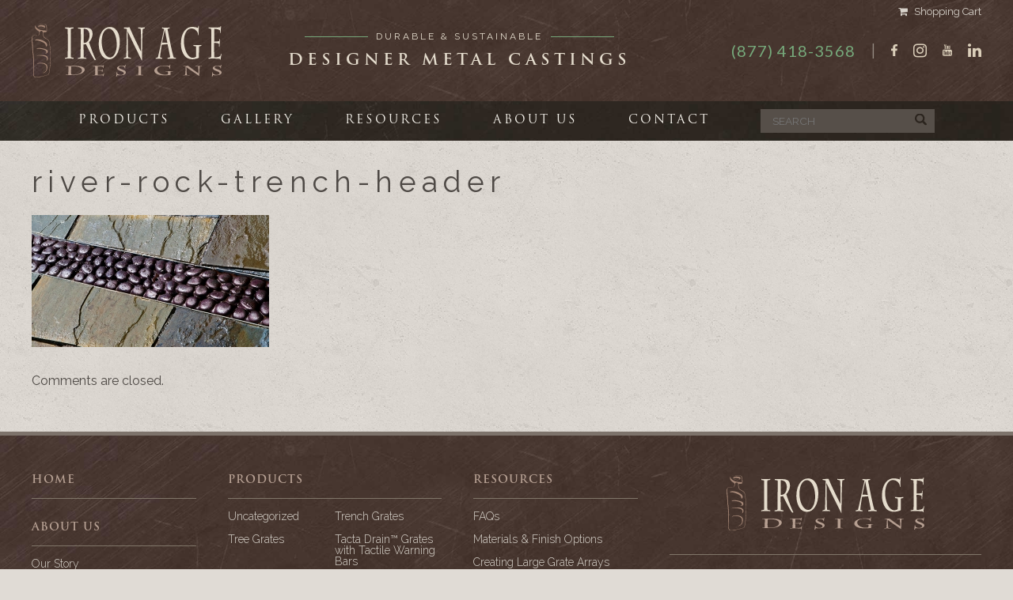

--- FILE ---
content_type: text/html; charset=UTF-8
request_url: https://www.ironagegrates.com/?attachment_id=1614
body_size: 13608
content:
<!DOCTYPE html>
<html lang="en-US">
	<head>
		<meta charset="UTF-8" />
		<meta name="viewport" content="width=device-width, initial-scale=1" />
		<title>river-rock-trench-header - Iron Age Designs</title>
		<link rel="profile" href="https://gmpg.org/xfn/11" />
		<link rel="pingback" href="https://www.ironagegrates.com/xmlrpc.php" />
				<!--[if lt IE 9]>
		<script src="https://www.ironagegrates.com/wp-content/themes/ironage/js/html5.js" type="text/javascript"></script>
		<![endif]-->
		<meta name='robots' content='index, follow, max-image-preview:large, max-snippet:-1, max-video-preview:-1' />
	<style>img:is([sizes="auto" i], [sizes^="auto," i]) { contain-intrinsic-size: 3000px 1500px }</style>
	
	<!-- This site is optimized with the Yoast SEO plugin v25.5 - https://yoast.com/wordpress/plugins/seo/ -->
	<link rel="canonical" href="https://www.ironagegrates.com/" />
	<meta property="og:locale" content="en_US" />
	<meta property="og:type" content="article" />
	<meta property="og:title" content="river-rock-trench-header - Iron Age Designs" />
	<meta property="og:url" content="https://www.ironagegrates.com/" />
	<meta property="og:site_name" content="Iron Age Designs" />
	<meta property="article:modified_time" content="2016-11-19T23:00:32+00:00" />
	<meta property="og:image" content="https://www.ironagegrates.com" />
	<meta property="og:image:width" content="720" />
	<meta property="og:image:height" content="400" />
	<meta property="og:image:type" content="image/jpeg" />
	<script type="application/ld+json" class="yoast-schema-graph">{"@context":"https://schema.org","@graph":[{"@type":"WebPage","@id":"https://www.ironagegrates.com/","url":"https://www.ironagegrates.com/","name":"river-rock-trench-header - Iron Age Designs","isPartOf":{"@id":"https://www.ironagegrates.com/#website"},"primaryImageOfPage":{"@id":"https://www.ironagegrates.com/#primaryimage"},"image":{"@id":"https://www.ironagegrates.com/#primaryimage"},"thumbnailUrl":"https://www.ironagegrates.com/wp-content/uploads/2016/09/River-Rock-Trench-Header.jpg","datePublished":"2016-11-19T23:00:27+00:00","dateModified":"2016-11-19T23:00:32+00:00","breadcrumb":{"@id":"https://www.ironagegrates.com/#breadcrumb"},"inLanguage":"en-US","potentialAction":[{"@type":"ReadAction","target":["https://www.ironagegrates.com/"]}]},{"@type":"ImageObject","inLanguage":"en-US","@id":"https://www.ironagegrates.com/#primaryimage","url":"https://www.ironagegrates.com/wp-content/uploads/2016/09/River-Rock-Trench-Header.jpg","contentUrl":"https://www.ironagegrates.com/wp-content/uploads/2016/09/River-Rock-Trench-Header.jpg","width":720,"height":400},{"@type":"BreadcrumbList","@id":"https://www.ironagegrates.com/#breadcrumb","itemListElement":[{"@type":"ListItem","position":1,"name":"Home","item":"https://www.ironagegrates.com/"},{"@type":"ListItem","position":2,"name":"River Rock","item":"https://www.ironagegrates.com/product/trench-drain-grates-river-rock/"},{"@type":"ListItem","position":3,"name":"river-rock-trench-header"}]},{"@type":"WebSite","@id":"https://www.ironagegrates.com/#website","url":"https://www.ironagegrates.com/","name":"Iron Age Designs","description":"","potentialAction":[{"@type":"SearchAction","target":{"@type":"EntryPoint","urlTemplate":"https://www.ironagegrates.com/?s={search_term_string}"},"query-input":{"@type":"PropertyValueSpecification","valueRequired":true,"valueName":"search_term_string"}}],"inLanguage":"en-US"}]}</script>
	<!-- / Yoast SEO plugin. -->


<link rel='dns-prefetch' href='//fonts.googleapis.com' />
<script type="882427de657998baf88940b4-text/javascript">
/* <![CDATA[ */
window._wpemojiSettings = {"baseUrl":"https:\/\/s.w.org\/images\/core\/emoji\/16.0.1\/72x72\/","ext":".png","svgUrl":"https:\/\/s.w.org\/images\/core\/emoji\/16.0.1\/svg\/","svgExt":".svg","source":{"concatemoji":"https:\/\/www.ironagegrates.com\/wp-includes\/js\/wp-emoji-release.min.js?ver=6.8.3"}};
/*! This file is auto-generated */
!function(s,n){var o,i,e;function c(e){try{var t={supportTests:e,timestamp:(new Date).valueOf()};sessionStorage.setItem(o,JSON.stringify(t))}catch(e){}}function p(e,t,n){e.clearRect(0,0,e.canvas.width,e.canvas.height),e.fillText(t,0,0);var t=new Uint32Array(e.getImageData(0,0,e.canvas.width,e.canvas.height).data),a=(e.clearRect(0,0,e.canvas.width,e.canvas.height),e.fillText(n,0,0),new Uint32Array(e.getImageData(0,0,e.canvas.width,e.canvas.height).data));return t.every(function(e,t){return e===a[t]})}function u(e,t){e.clearRect(0,0,e.canvas.width,e.canvas.height),e.fillText(t,0,0);for(var n=e.getImageData(16,16,1,1),a=0;a<n.data.length;a++)if(0!==n.data[a])return!1;return!0}function f(e,t,n,a){switch(t){case"flag":return n(e,"\ud83c\udff3\ufe0f\u200d\u26a7\ufe0f","\ud83c\udff3\ufe0f\u200b\u26a7\ufe0f")?!1:!n(e,"\ud83c\udde8\ud83c\uddf6","\ud83c\udde8\u200b\ud83c\uddf6")&&!n(e,"\ud83c\udff4\udb40\udc67\udb40\udc62\udb40\udc65\udb40\udc6e\udb40\udc67\udb40\udc7f","\ud83c\udff4\u200b\udb40\udc67\u200b\udb40\udc62\u200b\udb40\udc65\u200b\udb40\udc6e\u200b\udb40\udc67\u200b\udb40\udc7f");case"emoji":return!a(e,"\ud83e\udedf")}return!1}function g(e,t,n,a){var r="undefined"!=typeof WorkerGlobalScope&&self instanceof WorkerGlobalScope?new OffscreenCanvas(300,150):s.createElement("canvas"),o=r.getContext("2d",{willReadFrequently:!0}),i=(o.textBaseline="top",o.font="600 32px Arial",{});return e.forEach(function(e){i[e]=t(o,e,n,a)}),i}function t(e){var t=s.createElement("script");t.src=e,t.defer=!0,s.head.appendChild(t)}"undefined"!=typeof Promise&&(o="wpEmojiSettingsSupports",i=["flag","emoji"],n.supports={everything:!0,everythingExceptFlag:!0},e=new Promise(function(e){s.addEventListener("DOMContentLoaded",e,{once:!0})}),new Promise(function(t){var n=function(){try{var e=JSON.parse(sessionStorage.getItem(o));if("object"==typeof e&&"number"==typeof e.timestamp&&(new Date).valueOf()<e.timestamp+604800&&"object"==typeof e.supportTests)return e.supportTests}catch(e){}return null}();if(!n){if("undefined"!=typeof Worker&&"undefined"!=typeof OffscreenCanvas&&"undefined"!=typeof URL&&URL.createObjectURL&&"undefined"!=typeof Blob)try{var e="postMessage("+g.toString()+"("+[JSON.stringify(i),f.toString(),p.toString(),u.toString()].join(",")+"));",a=new Blob([e],{type:"text/javascript"}),r=new Worker(URL.createObjectURL(a),{name:"wpTestEmojiSupports"});return void(r.onmessage=function(e){c(n=e.data),r.terminate(),t(n)})}catch(e){}c(n=g(i,f,p,u))}t(n)}).then(function(e){for(var t in e)n.supports[t]=e[t],n.supports.everything=n.supports.everything&&n.supports[t],"flag"!==t&&(n.supports.everythingExceptFlag=n.supports.everythingExceptFlag&&n.supports[t]);n.supports.everythingExceptFlag=n.supports.everythingExceptFlag&&!n.supports.flag,n.DOMReady=!1,n.readyCallback=function(){n.DOMReady=!0}}).then(function(){return e}).then(function(){var e;n.supports.everything||(n.readyCallback(),(e=n.source||{}).concatemoji?t(e.concatemoji):e.wpemoji&&e.twemoji&&(t(e.twemoji),t(e.wpemoji)))}))}((window,document),window._wpemojiSettings);
/* ]]> */
</script>
<link rel='stylesheet' id='wc-intuit-payments-checkout-block-css' href='https://www.ironagegrates.com/wp-content/plugins/woocommerce-gateway-intuit-qbms/assets/css/blocks/wc-intuit-payments-checkout-block.css?ver=3.3.0' type='text/css' media='all' />
<link rel='stylesheet' id='sb_instagram_styles-css' href='https://www.ironagegrates.com/wp-content/plugins/instagram-feed-pro/css/sb-instagram.min.css?ver=5.3.3' type='text/css' media='all' />
<style id='wp-emoji-styles-inline-css' type='text/css'>

	img.wp-smiley, img.emoji {
		display: inline !important;
		border: none !important;
		box-shadow: none !important;
		height: 1em !important;
		width: 1em !important;
		margin: 0 0.07em !important;
		vertical-align: -0.1em !important;
		background: none !important;
		padding: 0 !important;
	}
</style>
<link rel='stylesheet' id='wp-block-library-css' href='https://www.ironagegrates.com/wp-includes/css/dist/block-library/style.min.css?ver=6.8.3' type='text/css' media='all' />
<style id='classic-theme-styles-inline-css' type='text/css'>
/*! This file is auto-generated */
.wp-block-button__link{color:#fff;background-color:#32373c;border-radius:9999px;box-shadow:none;text-decoration:none;padding:calc(.667em + 2px) calc(1.333em + 2px);font-size:1.125em}.wp-block-file__button{background:#32373c;color:#fff;text-decoration:none}
</style>
<link rel='stylesheet' id='magic_tooltips_for_gravity_forms_guten_block-cgb-style-css-css' href='https://www.ironagegrates.com/wp-content/plugins/magic-tooltips-for-gravity-forms/assets/guten-block/blocks.style.build.css?ver=2.0.52.1028' type='text/css' media='all' />
<style id='global-styles-inline-css' type='text/css'>
:root{--wp--preset--aspect-ratio--square: 1;--wp--preset--aspect-ratio--4-3: 4/3;--wp--preset--aspect-ratio--3-4: 3/4;--wp--preset--aspect-ratio--3-2: 3/2;--wp--preset--aspect-ratio--2-3: 2/3;--wp--preset--aspect-ratio--16-9: 16/9;--wp--preset--aspect-ratio--9-16: 9/16;--wp--preset--color--black: #000000;--wp--preset--color--cyan-bluish-gray: #abb8c3;--wp--preset--color--white: #ffffff;--wp--preset--color--pale-pink: #f78da7;--wp--preset--color--vivid-red: #cf2e2e;--wp--preset--color--luminous-vivid-orange: #ff6900;--wp--preset--color--luminous-vivid-amber: #fcb900;--wp--preset--color--light-green-cyan: #7bdcb5;--wp--preset--color--vivid-green-cyan: #00d084;--wp--preset--color--pale-cyan-blue: #8ed1fc;--wp--preset--color--vivid-cyan-blue: #0693e3;--wp--preset--color--vivid-purple: #9b51e0;--wp--preset--gradient--vivid-cyan-blue-to-vivid-purple: linear-gradient(135deg,rgba(6,147,227,1) 0%,rgb(155,81,224) 100%);--wp--preset--gradient--light-green-cyan-to-vivid-green-cyan: linear-gradient(135deg,rgb(122,220,180) 0%,rgb(0,208,130) 100%);--wp--preset--gradient--luminous-vivid-amber-to-luminous-vivid-orange: linear-gradient(135deg,rgba(252,185,0,1) 0%,rgba(255,105,0,1) 100%);--wp--preset--gradient--luminous-vivid-orange-to-vivid-red: linear-gradient(135deg,rgba(255,105,0,1) 0%,rgb(207,46,46) 100%);--wp--preset--gradient--very-light-gray-to-cyan-bluish-gray: linear-gradient(135deg,rgb(238,238,238) 0%,rgb(169,184,195) 100%);--wp--preset--gradient--cool-to-warm-spectrum: linear-gradient(135deg,rgb(74,234,220) 0%,rgb(151,120,209) 20%,rgb(207,42,186) 40%,rgb(238,44,130) 60%,rgb(251,105,98) 80%,rgb(254,248,76) 100%);--wp--preset--gradient--blush-light-purple: linear-gradient(135deg,rgb(255,206,236) 0%,rgb(152,150,240) 100%);--wp--preset--gradient--blush-bordeaux: linear-gradient(135deg,rgb(254,205,165) 0%,rgb(254,45,45) 50%,rgb(107,0,62) 100%);--wp--preset--gradient--luminous-dusk: linear-gradient(135deg,rgb(255,203,112) 0%,rgb(199,81,192) 50%,rgb(65,88,208) 100%);--wp--preset--gradient--pale-ocean: linear-gradient(135deg,rgb(255,245,203) 0%,rgb(182,227,212) 50%,rgb(51,167,181) 100%);--wp--preset--gradient--electric-grass: linear-gradient(135deg,rgb(202,248,128) 0%,rgb(113,206,126) 100%);--wp--preset--gradient--midnight: linear-gradient(135deg,rgb(2,3,129) 0%,rgb(40,116,252) 100%);--wp--preset--font-size--small: 13px;--wp--preset--font-size--medium: 20px;--wp--preset--font-size--large: 36px;--wp--preset--font-size--x-large: 42px;--wp--preset--spacing--20: 0.44rem;--wp--preset--spacing--30: 0.67rem;--wp--preset--spacing--40: 1rem;--wp--preset--spacing--50: 1.5rem;--wp--preset--spacing--60: 2.25rem;--wp--preset--spacing--70: 3.38rem;--wp--preset--spacing--80: 5.06rem;--wp--preset--shadow--natural: 6px 6px 9px rgba(0, 0, 0, 0.2);--wp--preset--shadow--deep: 12px 12px 50px rgba(0, 0, 0, 0.4);--wp--preset--shadow--sharp: 6px 6px 0px rgba(0, 0, 0, 0.2);--wp--preset--shadow--outlined: 6px 6px 0px -3px rgba(255, 255, 255, 1), 6px 6px rgba(0, 0, 0, 1);--wp--preset--shadow--crisp: 6px 6px 0px rgba(0, 0, 0, 1);}:where(.is-layout-flex){gap: 0.5em;}:where(.is-layout-grid){gap: 0.5em;}body .is-layout-flex{display: flex;}.is-layout-flex{flex-wrap: wrap;align-items: center;}.is-layout-flex > :is(*, div){margin: 0;}body .is-layout-grid{display: grid;}.is-layout-grid > :is(*, div){margin: 0;}:where(.wp-block-columns.is-layout-flex){gap: 2em;}:where(.wp-block-columns.is-layout-grid){gap: 2em;}:where(.wp-block-post-template.is-layout-flex){gap: 1.25em;}:where(.wp-block-post-template.is-layout-grid){gap: 1.25em;}.has-black-color{color: var(--wp--preset--color--black) !important;}.has-cyan-bluish-gray-color{color: var(--wp--preset--color--cyan-bluish-gray) !important;}.has-white-color{color: var(--wp--preset--color--white) !important;}.has-pale-pink-color{color: var(--wp--preset--color--pale-pink) !important;}.has-vivid-red-color{color: var(--wp--preset--color--vivid-red) !important;}.has-luminous-vivid-orange-color{color: var(--wp--preset--color--luminous-vivid-orange) !important;}.has-luminous-vivid-amber-color{color: var(--wp--preset--color--luminous-vivid-amber) !important;}.has-light-green-cyan-color{color: var(--wp--preset--color--light-green-cyan) !important;}.has-vivid-green-cyan-color{color: var(--wp--preset--color--vivid-green-cyan) !important;}.has-pale-cyan-blue-color{color: var(--wp--preset--color--pale-cyan-blue) !important;}.has-vivid-cyan-blue-color{color: var(--wp--preset--color--vivid-cyan-blue) !important;}.has-vivid-purple-color{color: var(--wp--preset--color--vivid-purple) !important;}.has-black-background-color{background-color: var(--wp--preset--color--black) !important;}.has-cyan-bluish-gray-background-color{background-color: var(--wp--preset--color--cyan-bluish-gray) !important;}.has-white-background-color{background-color: var(--wp--preset--color--white) !important;}.has-pale-pink-background-color{background-color: var(--wp--preset--color--pale-pink) !important;}.has-vivid-red-background-color{background-color: var(--wp--preset--color--vivid-red) !important;}.has-luminous-vivid-orange-background-color{background-color: var(--wp--preset--color--luminous-vivid-orange) !important;}.has-luminous-vivid-amber-background-color{background-color: var(--wp--preset--color--luminous-vivid-amber) !important;}.has-light-green-cyan-background-color{background-color: var(--wp--preset--color--light-green-cyan) !important;}.has-vivid-green-cyan-background-color{background-color: var(--wp--preset--color--vivid-green-cyan) !important;}.has-pale-cyan-blue-background-color{background-color: var(--wp--preset--color--pale-cyan-blue) !important;}.has-vivid-cyan-blue-background-color{background-color: var(--wp--preset--color--vivid-cyan-blue) !important;}.has-vivid-purple-background-color{background-color: var(--wp--preset--color--vivid-purple) !important;}.has-black-border-color{border-color: var(--wp--preset--color--black) !important;}.has-cyan-bluish-gray-border-color{border-color: var(--wp--preset--color--cyan-bluish-gray) !important;}.has-white-border-color{border-color: var(--wp--preset--color--white) !important;}.has-pale-pink-border-color{border-color: var(--wp--preset--color--pale-pink) !important;}.has-vivid-red-border-color{border-color: var(--wp--preset--color--vivid-red) !important;}.has-luminous-vivid-orange-border-color{border-color: var(--wp--preset--color--luminous-vivid-orange) !important;}.has-luminous-vivid-amber-border-color{border-color: var(--wp--preset--color--luminous-vivid-amber) !important;}.has-light-green-cyan-border-color{border-color: var(--wp--preset--color--light-green-cyan) !important;}.has-vivid-green-cyan-border-color{border-color: var(--wp--preset--color--vivid-green-cyan) !important;}.has-pale-cyan-blue-border-color{border-color: var(--wp--preset--color--pale-cyan-blue) !important;}.has-vivid-cyan-blue-border-color{border-color: var(--wp--preset--color--vivid-cyan-blue) !important;}.has-vivid-purple-border-color{border-color: var(--wp--preset--color--vivid-purple) !important;}.has-vivid-cyan-blue-to-vivid-purple-gradient-background{background: var(--wp--preset--gradient--vivid-cyan-blue-to-vivid-purple) !important;}.has-light-green-cyan-to-vivid-green-cyan-gradient-background{background: var(--wp--preset--gradient--light-green-cyan-to-vivid-green-cyan) !important;}.has-luminous-vivid-amber-to-luminous-vivid-orange-gradient-background{background: var(--wp--preset--gradient--luminous-vivid-amber-to-luminous-vivid-orange) !important;}.has-luminous-vivid-orange-to-vivid-red-gradient-background{background: var(--wp--preset--gradient--luminous-vivid-orange-to-vivid-red) !important;}.has-very-light-gray-to-cyan-bluish-gray-gradient-background{background: var(--wp--preset--gradient--very-light-gray-to-cyan-bluish-gray) !important;}.has-cool-to-warm-spectrum-gradient-background{background: var(--wp--preset--gradient--cool-to-warm-spectrum) !important;}.has-blush-light-purple-gradient-background{background: var(--wp--preset--gradient--blush-light-purple) !important;}.has-blush-bordeaux-gradient-background{background: var(--wp--preset--gradient--blush-bordeaux) !important;}.has-luminous-dusk-gradient-background{background: var(--wp--preset--gradient--luminous-dusk) !important;}.has-pale-ocean-gradient-background{background: var(--wp--preset--gradient--pale-ocean) !important;}.has-electric-grass-gradient-background{background: var(--wp--preset--gradient--electric-grass) !important;}.has-midnight-gradient-background{background: var(--wp--preset--gradient--midnight) !important;}.has-small-font-size{font-size: var(--wp--preset--font-size--small) !important;}.has-medium-font-size{font-size: var(--wp--preset--font-size--medium) !important;}.has-large-font-size{font-size: var(--wp--preset--font-size--large) !important;}.has-x-large-font-size{font-size: var(--wp--preset--font-size--x-large) !important;}
:where(.wp-block-post-template.is-layout-flex){gap: 1.25em;}:where(.wp-block-post-template.is-layout-grid){gap: 1.25em;}
:where(.wp-block-columns.is-layout-flex){gap: 2em;}:where(.wp-block-columns.is-layout-grid){gap: 2em;}
:root :where(.wp-block-pullquote){font-size: 1.5em;line-height: 1.6;}
</style>
<link rel='stylesheet' id='woocommerce-layout-css' href='https://www.ironagegrates.com/wp-content/plugins/woocommerce/assets/css/woocommerce-layout.css?ver=10.0.4' type='text/css' media='all' />
<link rel='stylesheet' id='woocommerce-smallscreen-css' href='https://www.ironagegrates.com/wp-content/plugins/woocommerce/assets/css/woocommerce-smallscreen.css?ver=10.0.4' type='text/css' media='only screen and (max-width: 768px)' />
<link rel='stylesheet' id='woocommerce-general-css' href='https://www.ironagegrates.com/wp-content/plugins/woocommerce/assets/css/woocommerce.css?ver=10.0.4' type='text/css' media='all' />
<style id='woocommerce-inline-inline-css' type='text/css'>
.woocommerce form .form-row .required { visibility: visible; }
</style>
<link rel='stylesheet' id='ebiz_css-css' href='https://www.ironagegrates.com/wp-content/plugins/woocommerce-ebizcharge-gateway/assets/css/ebizcharge.css?ver=6.8.3' type='text/css' media='all' />
<link rel='stylesheet' id='sv-wc-payment-gateway-payment-form-v5_12_0-css' href='https://www.ironagegrates.com/wp-content/plugins/woocommerce-gateway-intuit-qbms/vendor/skyverge/wc-plugin-framework/woocommerce/payment-gateway/assets/css/frontend/sv-wc-payment-gateway-payment-form.min.css?ver=5.12.0' type='text/css' media='all' />
<link rel='stylesheet' id='brands-styles-css' href='https://www.ironagegrates.com/wp-content/plugins/woocommerce/assets/css/brands.css?ver=10.0.4' type='text/css' media='all' />
<link rel='stylesheet' id='google-fonts-css' href='https://fonts.googleapis.com/css?family=Raleway%3A300%2C300i%2C400%2C400i%2C500%2C500i%2C700%2C700i%7CLato%3A400%2C400i%2C500%2C500i&#038;ver=6.8.3' type='text/css' media='all' />
<link rel='stylesheet' id='font-awesome-css' href='https://www.ironagegrates.com/wp-content/themes/ironage/font-awesome/css/font-awesome.min.css?ver=6.8.3' type='text/css' media='all' />
<link rel='stylesheet' id='herocarousel-css' href='https://www.ironagegrates.com/wp-content/themes/ironage/css/herocarousel.css?ver=6.8.3' type='text/css' media='all' />
<link rel='stylesheet' id='bxslider-css' href='https://www.ironagegrates.com/wp-content/themes/ironage/css/bxslider.css?ver=6.8.3' type='text/css' media='all' />
<link rel='stylesheet' id='tn3-css' href='https://www.ironagegrates.com/wp-content/themes/ironage/js/tn3/skins/tn3/tn3.css?ver=6.8.3' type='text/css' media='all' />
<link rel='stylesheet' id='select-box-it-css' href='https://www.ironagegrates.com/wp-content/themes/ironage/css/selectBoxIt.css?ver=6.8.3' type='text/css' media='all' />
<link rel='stylesheet' id='fancybox-css' href='https://www.ironagegrates.com/wp-content/themes/ironage/js/fancybox/fancybox.css?ver=6.8.3' type='text/css' media='all' />
<link rel='stylesheet' id='tooltipster-css' href='https://www.ironagegrates.com/wp-content/themes/ironage/css/tooltipster.css?ver=6.8.3' type='text/css' media='all' />
<link rel='stylesheet' id='flexslider-css' href='https://www.ironagegrates.com/wp-content/themes/ironage/css/flexslider.css?ver=6.8.3' type='text/css' media='all' />
<link rel='stylesheet' id='animation-css' href='https://www.ironagegrates.com/wp-content/themes/ironage/css/animation.css?ver=6.8.3' type='text/css' media='all' />
<link rel='stylesheet' id='style-compiled-css' href='https://www.ironagegrates.com/wp-content/themes/ironage/css/style.css?2&#038;ver=6.8.3' type='text/css' media='all' />
<link rel='stylesheet' id='magnific-popup-css' href='https://www.ironagegrates.com/wp-content/themes/ironage/js/magnific-popup/magnific-popup.css?ver=6.8.3' type='text/css' media='all' />
<link rel='stylesheet' id='responsive-css' href='https://www.ironagegrates.com/wp-content/themes/ironage/css/responsive.css?b&#038;ver=6.8.3' type='text/css' media='all' />
<link rel='stylesheet' id='custom-css' href='https://www.ironagegrates.com/wp-content/themes/ironage/style.css?ver=1764805815' type='text/css' media='all' />
<link rel='stylesheet' id='searchwp-forms-css' href='https://www.ironagegrates.com/wp-content/plugins/searchwp/assets/css/frontend/search-forms.min.css?ver=4.5.1' type='text/css' media='all' />
<script type="882427de657998baf88940b4-text/javascript" src="https://www.ironagegrates.com/wp-includes/js/jquery/jquery.min.js?ver=3.7.1" id="jquery-core-js"></script>
<script type="882427de657998baf88940b4-text/javascript" src="https://www.ironagegrates.com/wp-includes/js/jquery/jquery-migrate.min.js?ver=3.4.1" id="jquery-migrate-js"></script>
<script type="882427de657998baf88940b4-text/javascript" src="https://www.ironagegrates.com/wp-content/plugins/woocommerce/assets/js/jquery-blockui/jquery.blockUI.min.js?ver=2.7.0-wc.10.0.4" id="jquery-blockui-js" defer="defer" data-wp-strategy="defer"></script>
<script type="882427de657998baf88940b4-text/javascript" id="wc-add-to-cart-js-extra">
/* <![CDATA[ */
var wc_add_to_cart_params = {"ajax_url":"\/wp-admin\/admin-ajax.php","wc_ajax_url":"\/?wc-ajax=%%endpoint%%","i18n_view_cart":"View cart","cart_url":"https:\/\/www.ironagegrates.com\/cart\/","is_cart":"","cart_redirect_after_add":"yes"};
/* ]]> */
</script>
<script type="882427de657998baf88940b4-text/javascript" src="https://www.ironagegrates.com/wp-content/plugins/woocommerce/assets/js/frontend/add-to-cart.min.js?ver=10.0.4" id="wc-add-to-cart-js" defer="defer" data-wp-strategy="defer"></script>
<script type="882427de657998baf88940b4-text/javascript" src="https://www.ironagegrates.com/wp-content/plugins/woocommerce/assets/js/js-cookie/js.cookie.min.js?ver=2.1.4-wc.10.0.4" id="js-cookie-js" defer="defer" data-wp-strategy="defer"></script>
<script type="882427de657998baf88940b4-text/javascript" id="woocommerce-js-extra">
/* <![CDATA[ */
var woocommerce_params = {"ajax_url":"\/wp-admin\/admin-ajax.php","wc_ajax_url":"\/?wc-ajax=%%endpoint%%","i18n_password_show":"Show password","i18n_password_hide":"Hide password"};
/* ]]> */
</script>
<script type="882427de657998baf88940b4-text/javascript" src="https://www.ironagegrates.com/wp-content/plugins/woocommerce/assets/js/frontend/woocommerce.min.js?ver=10.0.4" id="woocommerce-js" defer="defer" data-wp-strategy="defer"></script>
<script type="882427de657998baf88940b4-text/javascript" src="https://www.ironagegrates.com/wp-content/plugins/woocommerce-ebizcharge-gateway/assets/js/edit_billing_details.js?ver=1" id="edit_billing_details-js"></script>
<script type="882427de657998baf88940b4-text/javascript" src="https://www.ironagegrates.com/wp-content/plugins/woocommerce-ebizcharge-gateway/assets/js/check_cvv.js?ver=1" id="check_cvv-js"></script>
<script type="882427de657998baf88940b4-text/javascript" src="https://www.ironagegrates.com/wp-content/themes/ironage/js/scripts.js?ver=6.8.3" id="scripts-js"></script>
<script type="882427de657998baf88940b4-text/javascript" id="init-js-extra">
/* <![CDATA[ */
var custom = {"ajax_url":"https:\/\/www.ironagegrates.com\/"};
/* ]]> */
</script>
<script type="882427de657998baf88940b4-text/javascript" src="https://www.ironagegrates.com/wp-content/themes/ironage/js/init.js?ver=1753310625" id="init-js"></script>
<link rel="https://api.w.org/" href="https://www.ironagegrates.com/wp-json/" /><link rel="alternate" title="JSON" type="application/json" href="https://www.ironagegrates.com/wp-json/wp/v2/media/1614" /><link rel="EditURI" type="application/rsd+xml" title="RSD" href="https://www.ironagegrates.com/xmlrpc.php?rsd" />
<link rel='shortlink' href='https://www.ironagegrates.com/?p=1614' />
<link rel="alternate" title="oEmbed (JSON)" type="application/json+oembed" href="https://www.ironagegrates.com/wp-json/oembed/1.0/embed?url=https%3A%2F%2Fwww.ironagegrates.com%2F%3Fattachment_id%3D1614" />
<link rel="alternate" title="oEmbed (XML)" type="text/xml+oembed" href="https://www.ironagegrates.com/wp-json/oembed/1.0/embed?url=https%3A%2F%2Fwww.ironagegrates.com%2F%3Fattachment_id%3D1614&#038;format=xml" />
<!-- Global Site Tag (gtag.js) - Google Analytics -->
<script async src="https://www.googletagmanager.com/gtag/js?id=UA-106507995-1" type="882427de657998baf88940b4-text/javascript"></script>
<script type="882427de657998baf88940b4-text/javascript">
  window.dataLayer = window.dataLayer || [];
  function gtag(){dataLayer.push(arguments)};
  gtag('js', new Date());

  gtag('config', 'UA-106507995-1');
</script><script type="882427de657998baf88940b4-text/javascript" src="https://www.consortiuminnovation365.com/js/808980.js"></script> <noscript><img alt="" src="https://www.consortiuminnovation365.com/808980.png" style="display:none;" /></noscript>	<noscript><style>.woocommerce-product-gallery{ opacity: 1 !important; }</style></noscript>
			<link rel="shortcut icon" href="https://www.ironagegrates.com/wp-content/themes/ironage/favicon.ico" type="image/x-icon" />
		<script type="882427de657998baf88940b4-text/javascript">
		  (function(i,s,o,g,r,a,m){i['GoogleAnalyticsObject']=r;i[r]=i[r]||function(){
		  (i[r].q=i[r].q||[]).push(arguments)},i[r].l=1*new Date();a=s.createElement(o),
		  m=s.getElementsByTagName(o)[0];a.async=1;a.src=g;m.parentNode.insertBefore(a,m)
		  })(window,document,'script','//www.google-analytics.com/analytics.js','ga');

		  ga('create', 'UA-53194317-1', 'auto');
		  ga('send', 'pageview');

		</script>
		<script src="https://challenges.cloudflare.com/turnstile/v0/api.js?onload=onloadTurnstileCallback" async defer type="882427de657998baf88940b4-text/javascript"></script>
		<script type="882427de657998baf88940b4-text/javascript">
			var footerNewsletterTurnstileWidgetId = null;
			var ajaxUrl = 'https://www.ironagegrates.com/wp-admin/admin-ajax.php';
			var cloudflareTurnstileSiteKey = '0x4AAAAAABexdD69UTkkYsL0';

			function onloadTurnstileCallback() {
				footerNewsletterTurnstileWidgetId = turnstile.render('#footer-newsletter-challenge', {
					sitekey: cloudflareTurnstileSiteKey,
					callback: function (token) {
						console.log(`Challenge Success ${token}`);
					},
				});
			}
		</script>
	</head>
	<body class="attachment wp-singular attachment-template-default single single-attachment postid-1614 attachmentid-1614 attachment-jpeg wp-theme-ironage theme-ironage woocommerce-no-js">
		<div id="header">
			<div class="sambuca">
				<div class="wrapper">
					<div class="columns">
						<div class="column width-20">
							<div class="inside">
								<a href="https://www.ironagegrates.com" class="logo image">
									<img src="https://www.ironagegrates.com/wp-content/themes/ironage/img/logo.svg" alt="Iron Age Designs" />
								</a>
							</div>
						</div>
						<div class="column width-50 tagline">
							<div class="inside">
								<span class="headline"><span>Durable &amp; Sustainable</span></span>
								<span class="subheadline">Designer Metal Castings</span>
							</div>
						</div>
						<div class="column width-30 misc">
							<div class="inside">
																<ul class="contact">
									<li class="phone-number"><a href="tel:(877) 418-3568">(877) 418-3568</a></li>
									<li class="separator">&#124;</li>
									<li class="social">
										<a href="https://www.facebook.com/IronAgeDesigns/" target="_blank">
											<svg xmlns="http://www.w3.org/2000/svg" width="14px" height="25px" viewBox="0 0 14 25">
												<path d="M9,25V13.6h4.1l0.6-4.4H9V6.4c0-1.3,0.4-2.2,2.4-2.2l2.5,0v-4c-0.4-0.1-1.9-0.2-3.7-0.2 c-3.6,0-6.1,2.1-6.1,5.9v3.3H0v4.4h4.1V25H9z"/>
											</svg>
										</a>
									</li>
																		<li class="social"><a href="https://www.instagram.com/ironagegrates/" target="_blank"><span class="fa fa-instagram"></span></a></li>
									<li class="social">
									<a href="https://www.youtube.com/@ironagedesigns" target="_blank">
										<svg xmlns="http://www.w3.org/2000/svg" width="20px" height="25px" viewBox="0 0 20 25">
											<path d="M16.8,18.2h-1.3l0-0.8c0-0.3,0.3-0.6,0.6-0.6h0.1c0.3,0,0.6,0.3,0.6,0.6L16.8,18.2z M11.9,16.5 c-0.3,0-0.6,0.2-0.6,0.5v3.7c0,0.3,0.3,0.5,0.6,0.5c0.3,0,0.6-0.2,0.6-0.5V17C12.5,16.8,12.2,16.5,11.9,16.5z M19.9,14.4v7.1 c0,1.7-1.5,3.1-3.3,3.1H3.1c-1.8,0-3.3-1.4-3.3-3.1v-7.1c0-1.7,1.5-3.1,3.3-3.1h13.5C18.5,11.3,19.9,12.7,19.9,14.4z M4,22.3l0-7.5 h1.7v-1.1l-4.5,0v1.1l1.4,0v7.5H4z M9.1,16H7.7v4c0,0.6,0,0.9,0,1c-0.1,0.3-0.6,0.6-0.8,0c0-0.1,0-0.4,0-1l0-4H5.4l0,4 c0,0.6,0,1.1,0,1.3c0,0.4,0,0.8,0.4,1c0.6,0.5,1.8-0.1,2.1-0.7l0,0.8l1.1,0V16z M13.5,20.5l0-3.3c0-1.3-1-2-2.2-1l0-2.5l-1.4,0 l0,8.6l1.1,0l0.1-0.5C12.6,23.1,13.5,22.2,13.5,20.5z M17.9,20.1l-1,0c0,0,0,0.1,0,0.1v0.6c0,0.3-0.3,0.6-0.6,0.6h-0.2 c-0.3,0-0.6-0.3-0.6-0.6v-0.1v-0.6v-0.8h2.4v-0.9c0-0.7,0-1.3-0.1-1.7c-0.2-1.2-1.8-1.4-2.7-0.8c-0.3,0.2-0.5,0.4-0.6,0.8 c-0.1,0.3-0.2,0.8-0.2,1.4v2C14.4,23.4,18.4,22.9,17.9,20.1z M12.5,9.3c0.1,0.2,0.2,0.3,0.3,0.4c0.1,0.1,0.3,0.2,0.6,0.2 c0.2,0,0.4-0.1,0.5-0.2c0.2-0.1,0.3-0.3,0.4-0.5l0,0.5h1.6V3.1h-1.2v5.2c0,0.3-0.2,0.5-0.5,0.5c-0.3,0-0.5-0.2-0.5-0.5V3.1h-1.3v4.5 c0,0.6,0,0.9,0,1.1C12.4,8.9,12.5,9.1,12.5,9.3z M7.8,5.6c0-0.6,0.1-1.1,0.2-1.5c0.1-0.4,0.3-0.6,0.6-0.9C8.8,3,9.2,2.9,9.6,2.9 c0.4,0,0.7,0.1,0.9,0.2c0.3,0.1,0.5,0.3,0.6,0.5c0.1,0.2,0.2,0.5,0.3,0.7c0.1,0.2,0.1,0.6,0.1,1.1v1.7c0,0.6,0,1.1-0.1,1.4 c0,0.3-0.1,0.6-0.3,0.8c-0.2,0.2-0.4,0.4-0.6,0.6C10.3,9.9,10,10,9.7,10c-0.4,0-0.7,0-0.9-0.2C8.5,9.7,8.3,9.6,8.2,9.4 C8,9.2,7.9,8.9,7.9,8.6C7.8,8.3,7.8,7.9,7.8,7.3V5.6z M9,8.2c0,0.4,0.3,0.7,0.6,0.7c0.3,0,0.6-0.3,0.6-0.7V4.7C10.3,4.3,10,4,9.6,4 C9.3,4,9,4.3,9,4.7V8.2z M4.7,10h1.5l0-5.1l1.7-4.4H6.3L5.4,3.8L4.4,0.5H2.9l1.8,4.4L4.7,10z"/>
										</svg>
									</a>
									</li>
																		<li class="social"><a href="https://www.linkedin.com/company/iron-age-designs" target="_blank"><span class="fa fa-linkedin"></span></a></li>
								</ul>
							</div>
						</div>
					</div>
					<a class="cart" href="https://www.ironagegrates.com/cart">
		  				<span class="fa fa-shopping-cart"></span>
						Shopping Cart
											</a>					
				</div>
				<a href="#" class="hamburger">
					<span class="line first"></span>
					<span class="line second"></span>
					<span class="line third"></span>
					<span class="line fourth"></span>
				</a>
			</div>
			<div class="zeus">
				<div class="wrapper">
					<ul id="nav" class="navigation"><li id="menu-item-3605" class="mobile-only filter-products menu-item menu-item-type-custom menu-item-object-custom menu-item-3605"><a href="#">Filter Products</a></li>
<li id="menu-item-778" class="wide menu-item menu-item-type-post_type menu-item-object-page menu-item-has-children menu-item-778"><a href="https://www.ironagegrates.com/products/">Products</a>
<ul class="sub-menu">
	<li id="menu-item-779" class="menu-item menu-item-type-taxonomy menu-item-object-product_cat menu-item-779"><a href="https://www.ironagegrates.com/product-category/trench-grates/">Trench Grates</a></li>
	<li id="menu-item-781" class="menu-item menu-item-type-taxonomy menu-item-object-product_cat menu-item-781"><a href="https://www.ironagegrates.com/product-category/tree-grates/">Tree Grates</a></li>
	<li id="menu-item-780" class="menu-item menu-item-type-taxonomy menu-item-object-product_cat menu-item-780"><a href="https://www.ironagegrates.com/product-category/catch-basin-grates/">Catch Basin Grates</a></li>
	<li id="menu-item-8641" class="menu-item menu-item-type-taxonomy menu-item-object-product_cat menu-item-8641"><a href="https://www.ironagegrates.com/product-category/large-grate-array-panels/">Large Grate Array Panels</a></li>
	<li id="menu-item-8798" class="menu-item menu-item-type-taxonomy menu-item-object-product_cat menu-item-8798"><a href="https://www.ironagegrates.com/product-category/tacta-drain-grates-with-tactile-warning-bars/">Tacta Drain™ Grates with Tactile Warning Bars</a></li>
	<li id="menu-item-5912" class="menu-item menu-item-type-taxonomy menu-item-object-product_cat menu-item-5912"><a href="https://www.ironagegrates.com/product-category/curb-inlet-system/">Curb Inlet / Bioswale System</a></li>
	<li id="menu-item-791" class="menu-item menu-item-type-taxonomy menu-item-object-product_cat menu-item-791"><a href="https://www.ironagegrates.com/product-category/radius-trench-drain-grates/">Radius Grates</a></li>
	<li id="menu-item-786" class="menu-item menu-item-type-taxonomy menu-item-object-product_cat menu-item-786"><a href="https://www.ironagegrates.com/product-category/custom-decorative-metal-castings/">Custom</a></li>
	<li id="menu-item-789" class="menu-item menu-item-type-taxonomy menu-item-object-product_cat menu-item-789"><a href="https://www.ironagegrates.com/product-category/planter-fences/">Planter Fences</a></li>
	<li id="menu-item-8315" class="menu-item menu-item-type-taxonomy menu-item-object-product_cat menu-item-8315"><a href="https://www.ironagegrates.com/product-category/detectable-warning-plates/">Detectable Warning Plates</a></li>
	<li id="menu-item-7540" class="menu-item menu-item-type-taxonomy menu-item-object-product_cat menu-item-7540"><a href="https://www.ironagegrates.com/product-category/manhole-solid-covers/">Manhole / Solid Covers</a></li>
	<li id="menu-item-785" class="menu-item menu-item-type-taxonomy menu-item-object-product_cat menu-item-785"><a href="https://www.ironagegrates.com/product-category/bollards/">Bollards</a></li>
	<li id="menu-item-3599" class="menu-item menu-item-type-taxonomy menu-item-object-product_cat menu-item-3599"><a href="https://www.ironagegrates.com/product-category/embeds/">Embeds</a></li>
	<li id="menu-item-5911" class="menu-item menu-item-type-taxonomy menu-item-object-product_cat menu-item-5911"><a href="https://www.ironagegrates.com/product-category/planter-boxes/">Planter Box System</a></li>
	<li id="menu-item-792" class="menu-item menu-item-type-taxonomy menu-item-object-product_cat menu-item-792"><a href="https://www.ironagegrates.com/product-category/register-covers/">Register Covers</a></li>
	<li id="menu-item-790" class="menu-item menu-item-type-taxonomy menu-item-object-product_cat menu-item-790"><a href="https://www.ironagegrates.com/product-category/skimmer-lids/">Skimmer Lids</a></li>
	<li id="menu-item-787" class="menu-item menu-item-type-taxonomy menu-item-object-product_cat menu-item-787"><a href="https://www.ironagegrates.com/product-category/benchesseating/">Benches/Seating</a></li>
	<li id="menu-item-788" class="menu-item menu-item-type-taxonomy menu-item-object-product_cat menu-item-788"><a href="https://www.ironagegrates.com/product-category/tree-guards/">Tree Guards</a></li>
</ul>
</li>
<li id="menu-item-801" class="menu-item menu-item-type-post_type menu-item-object-page menu-item-801"><a href="https://www.ironagegrates.com/gallery/">Gallery</a></li>
<li id="menu-item-3966" class="menu-item menu-item-type-post_type menu-item-object-page menu-item-has-children menu-item-3966"><a href="https://www.ironagegrates.com/resources/faqs/">Resources</a>
<ul class="sub-menu">
	<li id="menu-item-799" class="menu-item menu-item-type-post_type menu-item-object-page menu-item-799"><a href="https://www.ironagegrates.com/resources/faqs/">FAQs</a></li>
	<li id="menu-item-800" class="menu-item menu-item-type-post_type menu-item-object-page menu-item-800"><a href="https://www.ironagegrates.com/resources/finish-options/">Materials &#038; Finish Options</a></li>
	<li id="menu-item-8797" class="menu-item menu-item-type-post_type menu-item-object-page menu-item-8797"><a href="https://www.ironagegrates.com/resources/creating-large-grate-arrays/">Creating Large Grate Arrays</a></li>
	<li id="menu-item-6434" class="menu-item menu-item-type-post_type menu-item-object-page current_page_parent menu-item-6434"><a href="https://www.ironagegrates.com/blog/">Insights &#038; Inspiration Blog</a></li>
	<li id="menu-item-798" class="menu-item menu-item-type-post_type menu-item-object-page menu-item-798"><a href="https://www.ironagegrates.com/resources/made-fit-drains/">Made to Fit Your Drains</a></li>
	<li id="menu-item-6433" class="menu-item menu-item-type-post_type menu-item-object-page menu-item-6433"><a href="https://www.ironagegrates.com/resources/csi-3-part-specification/">CSI 3-Part Specification</a></li>
	<li id="menu-item-3747" class="menu-item menu-item-type-post_type menu-item-object-page menu-item-3747"><a href="https://www.ironagegrates.com/resources/ceu/">Continuing Education</a></li>
	<li id="menu-item-2545" class="menu-item menu-item-type-post_type menu-item-object-page menu-item-2545"><a href="https://www.ironagegrates.com/resources/informational-videos/">Informational Videos</a></li>
	<li id="menu-item-5582" class="menu-item menu-item-type-post_type menu-item-object-page menu-item-5582"><a href="https://www.ironagegrates.com/resources/informational-brochures/">Informational Brochures</a></li>
	<li id="menu-item-4521" class="menu-item menu-item-type-post_type menu-item-object-page menu-item-4521"><a href="https://www.ironagegrates.com/resources/radius-considerations-calculations/">Radius Considerations</a></li>
	<li id="menu-item-3831" class="menu-item menu-item-type-post_type menu-item-object-page menu-item-3831"><a href="https://www.ironagegrates.com/resources/measure-install-iron-age-register-covers/">Measure &#038; Install Registers</a></li>
</ul>
</li>
<li id="menu-item-793" class="menu-item menu-item-type-post_type menu-item-object-page menu-item-has-children menu-item-793"><a href="https://www.ironagegrates.com/about-us/">About Us</a>
<ul class="sub-menu">
	<li id="menu-item-803" class="menu-item menu-item-type-post_type menu-item-object-page menu-item-803"><a href="https://www.ironagegrates.com/about-us/">Our Story</a></li>
	<li id="menu-item-795" class="menu-item menu-item-type-post_type menu-item-object-page menu-item-795"><a href="https://www.ironagegrates.com/about-us/iron-age-customer-commitments/">Our Customer Commitments</a></li>
	<li id="menu-item-6472" class="menu-item menu-item-type-post_type menu-item-object-page menu-item-6472"><a href="https://www.ironagegrates.com/about-us/press-and-articles/">Iron Age News</a></li>
</ul>
</li>
<li id="menu-item-804" class="menu-item menu-item-type-post_type menu-item-object-page menu-item-804"><a href="https://www.ironagegrates.com/contact/">Contact</a></li>

				<li>
					<div class="cart-wrapper"><a class="cart" href="https://www.ironagegrates.com/cart">
						<span class="fa fa-shopping-cart"></span>
						Shopping Cart
						
					</a></div>				
					<form class="search" action="https://www.ironagegrates.com" method="get">
						<div>
							<input type="text" name="s" placeholder="Search" class="textfield" />
							<span class="icon"><img src="https://www.ironagegrates.com/wp-content/themes/ironage/img/magnifying-glass.svg" alt="Iron Age Designs" /></span>
						</div>
					</form>
				</li>
			</ul>				</div>
			</div>
		</div>


<main id="quote">
	<section>
		<div class="wrapper">
			<h1>river-rock-trench-header</h1>
			<p class="attachment"><a href='https://www.ironagegrates.com/wp-content/uploads/2016/09/River-Rock-Trench-Header.jpg'><img fetchpriority="high" decoding="async" width="300" height="167" src="https://www.ironagegrates.com/wp-content/uploads/2016/09/River-Rock-Trench-Header-300x167.jpg" class="attachment-medium size-medium" alt="" srcset="https://www.ironagegrates.com/wp-content/uploads/2016/09/River-Rock-Trench-Header-300x167.jpg 300w, https://www.ironagegrates.com/wp-content/uploads/2016/09/River-Rock-Trench-Header.jpg 720w" sizes="(max-width: 300px) 100vw, 300px" /></a></p>
			
<!-- You can start editing here. -->


			<!-- If comments are closed. -->
		<p class="nocomments">Comments are closed.</p>

	
        </div>
    </section>
</main>


		<div id="footer">
			<div class="sambuca">
				<div class="wrapper">
					<div class="columns top clear">
						<div class="column left width-20">
							<div class="inside">
								<ul class="navigation">
									<li class="title"><a href="https://www.ironagegrates.com">Home</a></li>
								</ul>
								<ul id="footer-nav-about-us" class="navigation"><li id="menu-item-818" class="title menu-item menu-item-type-post_type menu-item-object-page menu-item-818"><a href="https://www.ironagegrates.com/about-us/">About Us</a></li>
<li id="menu-item-808" class="menu-item menu-item-type-post_type menu-item-object-page menu-item-808"><a href="https://www.ironagegrates.com/about-us/">Our Story</a></li>
<li id="menu-item-810" class="menu-item menu-item-type-post_type menu-item-object-page menu-item-810"><a href="https://www.ironagegrates.com/about-us/iron-age-customer-commitments/">Our Customer Commitments</a></li>
<li id="menu-item-6482" class="menu-item menu-item-type-post_type menu-item-object-page menu-item-6482"><a href="https://www.ironagegrates.com/about-us/press-and-articles/">Iron Age News</a></li>
</ul>							</div>
						</div>
						<div class="column left width-25">
							<div class="inside">
								<ul class="navigation">
									<li class="title"><a href="https://www.ironagegrates.com/products/">Products</a></li>
									                                        <li class="left width-50"><a href="https://www.ironagegrates.com/product-category/uncategorized/">Uncategorized</a></li>
                                                                            <li class="left width-50"><a href="https://www.ironagegrates.com/product-category/trench-grates/">Trench Grates</a></li>
                                                                            <li class="left width-50"><a href="https://www.ironagegrates.com/product-category/tree-grates/">Tree Grates</a></li>
                                                                            <li class="left width-50"><a href="https://www.ironagegrates.com/product-category/tacta-drain-grates-with-tactile-warning-bars/">Tacta Drain™ Grates with Tactile Warning Bars</a></li>
                                                                            <li class="left width-50"><a href="https://www.ironagegrates.com/product-category/large-grate-array-panels/">Large Grate Array Panels</a></li>
                                                                            <li class="left width-50"><a href="https://www.ironagegrates.com/product-category/curb-inlet-system/">Curb Inlet / Bioswale System</a></li>
                                                                            <li class="left width-50"><a href="https://www.ironagegrates.com/product-category/catch-basin-grates/">Catch Basin Grates</a></li>
                                                                            <li class="left width-50"><a href="https://www.ironagegrates.com/product-category/radius-trench-drain-grates/">Radius Grates</a></li>
                                                                            <li class="left width-50"><a href="https://www.ironagegrates.com/product-category/custom-decorative-metal-castings/">Custom</a></li>
                                                                            <li class="left width-50"><a href="https://www.ironagegrates.com/product-category/planter-fences/">Planter Fences</a></li>
                                                                            <li class="left width-50"><a href="https://www.ironagegrates.com/product-category/detectable-warning-plates/">Detectable Warning Plates</a></li>
                                                                            <li class="left width-50"><a href="https://www.ironagegrates.com/product-category/manhole-solid-covers/">Manhole / Solid Covers</a></li>
                                                                            <li class="left width-50"><a href="https://www.ironagegrates.com/product-category/bollards/">Bollards</a></li>
                                                                            <li class="left width-50"><a href="https://www.ironagegrates.com/product-category/embeds/">Embeds</a></li>
                                                                            <li class="left width-50"><a href="https://www.ironagegrates.com/product-category/planter-boxes/">Planter Box System</a></li>
                                                                            <li class="left width-50"><a href="https://www.ironagegrates.com/product-category/register-covers/">Register Covers</a></li>
                                                                            <li class="left width-50"><a href="https://www.ironagegrates.com/product-category/benchesseating/">Benches/Seating</a></li>
                                                                            <li class="left width-50"><a href="https://www.ironagegrates.com/product-category/skimmer-lids/">Skimmer Lids</a></li>
                                                                            <li class="left width-50"><a href="https://www.ironagegrates.com/product-category/tree-guards/">Tree Guards</a></li>
                                                                            <li class="left width-50"><a href="https://www.ironagegrates.com/product-category/new-products/">New Products</a></li>
                                    								</ul>
							</div>
						</div>
						<div class="column left width-20">
							<div class="inside">
								<ul id="footer-nav-resources" class="navigation"><li id="menu-item-3967" class="title menu-item menu-item-type-post_type menu-item-object-page menu-item-3967"><a href="https://www.ironagegrates.com/resources/faqs/">Resources</a></li>
<li id="menu-item-815" class="menu-item menu-item-type-post_type menu-item-object-page menu-item-815"><a href="https://www.ironagegrates.com/resources/faqs/">FAQs</a></li>
<li id="menu-item-816" class="menu-item menu-item-type-post_type menu-item-object-page menu-item-816"><a href="https://www.ironagegrates.com/resources/finish-options/">Materials &#038; Finish Options</a></li>
<li id="menu-item-8799" class="menu-item menu-item-type-post_type menu-item-object-page menu-item-8799"><a href="https://www.ironagegrates.com/resources/creating-large-grate-arrays/">Creating Large Grate Arrays</a></li>
<li id="menu-item-6484" class="menu-item menu-item-type-post_type menu-item-object-page current_page_parent menu-item-6484"><a href="https://www.ironagegrates.com/blog/">Insights &#038; Inspiration Blog</a></li>
<li id="menu-item-814" class="menu-item menu-item-type-post_type menu-item-object-page menu-item-814"><a href="https://www.ironagegrates.com/resources/made-fit-drains/">Made to Fit Your Drains</a></li>
<li id="menu-item-6483" class="menu-item menu-item-type-post_type menu-item-object-page menu-item-6483"><a href="https://www.ironagegrates.com/resources/csi-3-part-specification/">CSI 3-Part Specification</a></li>
<li id="menu-item-4512" class="menu-item menu-item-type-post_type menu-item-object-page menu-item-4512"><a href="https://www.ironagegrates.com/resources/ceu/">Continuing Education</a></li>
<li id="menu-item-812" class="menu-item menu-item-type-post_type menu-item-object-page menu-item-812"><a href="https://www.ironagegrates.com/resources/">Informational Videos</a></li>
<li id="menu-item-5583" class="menu-item menu-item-type-post_type menu-item-object-page menu-item-5583"><a href="https://www.ironagegrates.com/resources/informational-brochures/">Informational Brochures</a></li>
<li id="menu-item-4513" class="menu-item menu-item-type-post_type menu-item-object-page menu-item-4513"><a href="https://www.ironagegrates.com/resources/measure-install-iron-age-register-covers/">Measure &#038; Install Registers</a></li>
<li id="menu-item-4519" class="menu-item menu-item-type-post_type menu-item-object-page menu-item-4519"><a href="https://www.ironagegrates.com/resources/radius-considerations-calculations/">Radius Considerations</a></li>
<li id="menu-item-5762" class="menu-item menu-item-type-post_type menu-item-object-page menu-item-5762"><a href="https://www.ironagegrates.com/portal-login/">Login</a></li>
</ul>							</div>
						</div>
						<div class="column left width-35">
							<div class="inside">
								<a href="https://www.ironagegrates.com" class="logo image">
									<img src="https://www.ironagegrates.com/wp-content/themes/ironage/img/logo.svg" alt="Iron Age Designs" />
								</a>
								<ul class="contact">
									<li class="phone-number"><a href="tel:(877) 418-3568">(877) 418-3568</a></li>
									<li class="separator">&#8226;</li>
									<li>		<script type="882427de657998baf88940b4-text/javascript">
			var s = '';
							s += 'inf';
							s += 'o@i';
							s += 'ron';
							s += 'age';
							s += 'gra';
							s += 'tes';
							s += '.co';
							s += 'm';
						document.write('<a href="ma' + 'ilt' + 'o:' + s);
						document.write('"><span>' + s + '</span></a>');
		</script>
	</li>
								</ul>
								<div class="center">
									<a href="https://www.ironagegrates.com/contact/" class="button">Contact Us</a>
								</div>
							</div>
						</div>
					</div>
                    <div class="misc">
                        <div class="columns top clear">
                            <div class="column left width-65">
                                <div class="inside">
                                    <div class="newsletter-signup">
                                        <h4>Stay in Touch</h4>
                                        <p>Subscribe to our email newsletter to receive occasional news from Iron Age Designs.</p>
                                                                                <form id="newsletter-signup" action="" method="post">
                                        	<label for="footer-newsletter-email" class="screen-reader-text">Email Address:</label>
                                        	<input type="email" value="" name="email" class="required email" id="footer-newsletter-email" placeholder="Email address" required>
                                            <input type="submit" value="Subscribe" name="subscribe" id="mc-embedded-subscribe" class="button">
                                            <div class="error">
                                            </div>
                                            <div id="footer-newsletter-challenge" class="challenge">
                                            </div>                                              
                                        </form>                                        
                                    </div>
                                </div>
                            </div>
                            <div class="column left width-35">
                                <div class="inside">
                                                                        <ul class="connect">
                                        <li class="phone-number"><a href="tel:(877) 418-3568">(877) 418-3568</a></li>
                                        <li class="separator">&#124;</li>
                                        <li class="social">
                                            <a href="https://www.facebook.com/IronAgeDesigns/" target="_blank">
                                                <svg xmlns="http://www.w3.org/2000/svg" width="14px" height="25px" viewBox="0 0 14 25">
                                                    <path d="M9,25V13.6h4.1l0.6-4.4H9V6.4c0-1.3,0.4-2.2,2.4-2.2l2.5,0v-4c-0.4-0.1-1.9-0.2-3.7-0.2 c-3.6,0-6.1,2.1-6.1,5.9v3.3H0v4.4h4.1V25H9z"/>
                                                </svg>
                                            </a>
                                        </li>
                                                                                <li class="social"><a href="https://www.instagram.com/ironagegrates/" target="_blank"><span class="fa fa-instagram"></span></a></li>
                                        <li class="social">
                                        <a href="https://www.youtube.com/@ironagedesigns" target="_blank">
                                            <svg xmlns="http://www.w3.org/2000/svg" width="20px" height="25px" viewBox="0 0 20 25">
                                                <path d="M16.8,18.2h-1.3l0-0.8c0-0.3,0.3-0.6,0.6-0.6h0.1c0.3,0,0.6,0.3,0.6,0.6L16.8,18.2z M11.9,16.5 c-0.3,0-0.6,0.2-0.6,0.5v3.7c0,0.3,0.3,0.5,0.6,0.5c0.3,0,0.6-0.2,0.6-0.5V17C12.5,16.8,12.2,16.5,11.9,16.5z M19.9,14.4v7.1 c0,1.7-1.5,3.1-3.3,3.1H3.1c-1.8,0-3.3-1.4-3.3-3.1v-7.1c0-1.7,1.5-3.1,3.3-3.1h13.5C18.5,11.3,19.9,12.7,19.9,14.4z M4,22.3l0-7.5 h1.7v-1.1l-4.5,0v1.1l1.4,0v7.5H4z M9.1,16H7.7v4c0,0.6,0,0.9,0,1c-0.1,0.3-0.6,0.6-0.8,0c0-0.1,0-0.4,0-1l0-4H5.4l0,4 c0,0.6,0,1.1,0,1.3c0,0.4,0,0.8,0.4,1c0.6,0.5,1.8-0.1,2.1-0.7l0,0.8l1.1,0V16z M13.5,20.5l0-3.3c0-1.3-1-2-2.2-1l0-2.5l-1.4,0 l0,8.6l1.1,0l0.1-0.5C12.6,23.1,13.5,22.2,13.5,20.5z M17.9,20.1l-1,0c0,0,0,0.1,0,0.1v0.6c0,0.3-0.3,0.6-0.6,0.6h-0.2 c-0.3,0-0.6-0.3-0.6-0.6v-0.1v-0.6v-0.8h2.4v-0.9c0-0.7,0-1.3-0.1-1.7c-0.2-1.2-1.8-1.4-2.7-0.8c-0.3,0.2-0.5,0.4-0.6,0.8 c-0.1,0.3-0.2,0.8-0.2,1.4v2C14.4,23.4,18.4,22.9,17.9,20.1z M12.5,9.3c0.1,0.2,0.2,0.3,0.3,0.4c0.1,0.1,0.3,0.2,0.6,0.2 c0.2,0,0.4-0.1,0.5-0.2c0.2-0.1,0.3-0.3,0.4-0.5l0,0.5h1.6V3.1h-1.2v5.2c0,0.3-0.2,0.5-0.5,0.5c-0.3,0-0.5-0.2-0.5-0.5V3.1h-1.3v4.5 c0,0.6,0,0.9,0,1.1C12.4,8.9,12.5,9.1,12.5,9.3z M7.8,5.6c0-0.6,0.1-1.1,0.2-1.5c0.1-0.4,0.3-0.6,0.6-0.9C8.8,3,9.2,2.9,9.6,2.9 c0.4,0,0.7,0.1,0.9,0.2c0.3,0.1,0.5,0.3,0.6,0.5c0.1,0.2,0.2,0.5,0.3,0.7c0.1,0.2,0.1,0.6,0.1,1.1v1.7c0,0.6,0,1.1-0.1,1.4 c0,0.3-0.1,0.6-0.3,0.8c-0.2,0.2-0.4,0.4-0.6,0.6C10.3,9.9,10,10,9.7,10c-0.4,0-0.7,0-0.9-0.2C8.5,9.7,8.3,9.6,8.2,9.4 C8,9.2,7.9,8.9,7.9,8.6C7.8,8.3,7.8,7.9,7.8,7.3V5.6z M9,8.2c0,0.4,0.3,0.7,0.6,0.7c0.3,0,0.6-0.3,0.6-0.7V4.7C10.3,4.3,10,4,9.6,4 C9.3,4,9,4.3,9,4.7V8.2z M4.7,10h1.5l0-5.1l1.7-4.4H6.3L5.4,3.8L4.4,0.5H2.9l1.8,4.4L4.7,10z"/>
                                            </svg>
                                        </a>
                                        </li>
                                                                                <li class="social"><a href="https://www.linkedin.com/company/iron-age-designs" target="_blank"><span class="fa fa-linkedin"></span></a></li>
                                    </ul>
                                </div>
                            </div>
                        </div>
                        <!--
                        <ul class="accredited">
                            <li>
                                <span class="label">Made In USA</span>
                                <span class="icon"><img src="https://www.ironagegrates.com/wp-content/themes/ironage/img/flag.jpg" alt="Iron Age Designs" /></span>
                            </li>
                            <li>
                                <span class="label">USGBC Member</span>
                                <span class="icon"><img src="https://www.ironagegrates.com/wp-content/themes/ironage/img/usgbc-member.png" alt="Iron Age Designs" /></span>
                            </li>
                        </ul>
                        <ul class="connect">
                            <li class="phone-number"><a href="tel:(877) 418-3568">(877) 418-3568</a></li>
                            <li class="separator">&#124;</li>
                            <li class="social">
                                <a href="http://www.facebook.com/pages/Iron-Age-Designs/115094468562863?v=wall" target="_blank">
                                    <svg xmlns="http://www.w3.org/2000/svg" width="14px" height="25px" viewBox="0 0 14 25">
                                        <path d="M9,25V13.6h4.1l0.6-4.4H9V6.4c0-1.3,0.4-2.2,2.4-2.2l2.5,0v-4c-0.4-0.1-1.9-0.2-3.7-0.2 c-3.6,0-6.1,2.1-6.1,5.9v3.3H0v4.4h4.1V25H9z"/>
                                    </svg>
                                </a>
                            </li>
                            <li class="social">
                                <a href="https://twitter.com/Iron_Age_Design" target="_blank">
                                    <svg xmlns="http://www.w3.org/2000/svg" width="21.6px" height="17.6px" viewBox="0 0 21.6 17.6">
                                        <path d="M21.6,2.1c-0.8,0.4-1.6,0.6-2.5,0.7C20,2.2,20.7,1.4,21,0.3c-0.9,0.5-1.8,0.9-2.8,1.1 C17.4,0.5,16.2,0,15,0c-2.4,0-4.4,2-4.4,4.4c0,0.3,0,0.7,0.1,1C7,5.3,3.7,3.5,1.5,0.8C1.1,1.5,0.9,2.2,0.9,3c0,1.5,0.8,2.9,2,3.7 c-0.7,0-1.4-0.2-2-0.6c0,0,0,0,0,0.1c0,2.1,1.5,3.9,3.6,4.3c-0.4,0.1-0.8,0.2-1.2,0.2c-0.3,0-0.6,0-0.8-0.1c0.6,1.8,2.2,3,4.1,3.1 c-1.5,1.2-3.4,1.9-5.5,1.9c-0.4,0-0.7,0-1.1-0.1c2,1.3,4.3,2,6.8,2c8.2,0,12.6-6.8,12.6-12.6c0-0.2,0-0.4,0-0.6 C20.3,3.7,21,3,21.6,2.1z"/>
                                    </svg>
                                </a>
                            </li>
                            <li class="social">
                            <a href="https://www.youtube.com/channel/UCvT6mH66dnNKe48dp4C833w" target="_blank">
                                <svg xmlns="http://www.w3.org/2000/svg" width="20px" height="25px" viewBox="0 0 20 25">
                                    <path d="M16.8,18.2h-1.3l0-0.8c0-0.3,0.3-0.6,0.6-0.6h0.1c0.3,0,0.6,0.3,0.6,0.6L16.8,18.2z M11.9,16.5 c-0.3,0-0.6,0.2-0.6,0.5v3.7c0,0.3,0.3,0.5,0.6,0.5c0.3,0,0.6-0.2,0.6-0.5V17C12.5,16.8,12.2,16.5,11.9,16.5z M19.9,14.4v7.1 c0,1.7-1.5,3.1-3.3,3.1H3.1c-1.8,0-3.3-1.4-3.3-3.1v-7.1c0-1.7,1.5-3.1,3.3-3.1h13.5C18.5,11.3,19.9,12.7,19.9,14.4z M4,22.3l0-7.5 h1.7v-1.1l-4.5,0v1.1l1.4,0v7.5H4z M9.1,16H7.7v4c0,0.6,0,0.9,0,1c-0.1,0.3-0.6,0.6-0.8,0c0-0.1,0-0.4,0-1l0-4H5.4l0,4 c0,0.6,0,1.1,0,1.3c0,0.4,0,0.8,0.4,1c0.6,0.5,1.8-0.1,2.1-0.7l0,0.8l1.1,0V16z M13.5,20.5l0-3.3c0-1.3-1-2-2.2-1l0-2.5l-1.4,0 l0,8.6l1.1,0l0.1-0.5C12.6,23.1,13.5,22.2,13.5,20.5z M17.9,20.1l-1,0c0,0,0,0.1,0,0.1v0.6c0,0.3-0.3,0.6-0.6,0.6h-0.2 c-0.3,0-0.6-0.3-0.6-0.6v-0.1v-0.6v-0.8h2.4v-0.9c0-0.7,0-1.3-0.1-1.7c-0.2-1.2-1.8-1.4-2.7-0.8c-0.3,0.2-0.5,0.4-0.6,0.8 c-0.1,0.3-0.2,0.8-0.2,1.4v2C14.4,23.4,18.4,22.9,17.9,20.1z M12.5,9.3c0.1,0.2,0.2,0.3,0.3,0.4c0.1,0.1,0.3,0.2,0.6,0.2 c0.2,0,0.4-0.1,0.5-0.2c0.2-0.1,0.3-0.3,0.4-0.5l0,0.5h1.6V3.1h-1.2v5.2c0,0.3-0.2,0.5-0.5,0.5c-0.3,0-0.5-0.2-0.5-0.5V3.1h-1.3v4.5 c0,0.6,0,0.9,0,1.1C12.4,8.9,12.5,9.1,12.5,9.3z M7.8,5.6c0-0.6,0.1-1.1,0.2-1.5c0.1-0.4,0.3-0.6,0.6-0.9C8.8,3,9.2,2.9,9.6,2.9 c0.4,0,0.7,0.1,0.9,0.2c0.3,0.1,0.5,0.3,0.6,0.5c0.1,0.2,0.2,0.5,0.3,0.7c0.1,0.2,0.1,0.6,0.1,1.1v1.7c0,0.6,0,1.1-0.1,1.4 c0,0.3-0.1,0.6-0.3,0.8c-0.2,0.2-0.4,0.4-0.6,0.6C10.3,9.9,10,10,9.7,10c-0.4,0-0.7,0-0.9-0.2C8.5,9.7,8.3,9.6,8.2,9.4 C8,9.2,7.9,8.9,7.9,8.6C7.8,8.3,7.8,7.9,7.8,7.3V5.6z M9,8.2c0,0.4,0.3,0.7,0.6,0.7c0.3,0,0.6-0.3,0.6-0.7V4.7C10.3,4.3,10,4,9.6,4 C9.3,4,9,4.3,9,4.7V8.2z M4.7,10h1.5l0-5.1l1.7-4.4H6.3L5.4,3.8L4.4,0.5H2.9l1.8,4.4L4.7,10z"/>
                                </svg>
                            </a>
                            </li>
                            <li class="social">
                                <a href="https://www.houzz.com/pro/iron_age_designs" target="_blank">
                                    <svg xmlns="http://www.w3.org/2000/svg" width="17.2px" height="30px" viewBox="0 0 17.2 30">
                                        <polygon points="8.5,28.9 16.5,24.2 16.5,14.9 8.5,19.7"/>
                                        <polygon points="8.5,10.4 16.5,14.9 16.5,5.6"/>
                                        <polygon points="8.5,10.4 8.5,19.7 16.5,14.9" style="opacity: 0.25;" />
                                        <polygon class="st0" points="0.4,15.2 0.4,24.4 8.5,19.7"/>
                                        <polygon class="st0" points="8.5,0.9 0.4,5.6 0.4,15.2 8.5,10.4"/>
                                    </svg>
                                </a>
                            </li>
                        </ul>
                    -->
                    </div>
				</div>
			</div>
			<div class="zeus">
				<div class="wrapper">
					<div class="columns bottom clear">
						<div class="column left">
							<span class="credits">&copy; Copyright 2026 Iron Age Designs</span>
						</div>
						<div class="column right">
							<span class="credits">Iron Age Designs&#8482; reserves the right to change or discontinue products at any time.</span>
						</div>
					</div>
				</div>
			</div>
		</div>

		<script type="speculationrules">
{"prefetch":[{"source":"document","where":{"and":[{"href_matches":"\/*"},{"not":{"href_matches":["\/wp-*.php","\/wp-admin\/*","\/wp-content\/uploads\/*","\/wp-content\/*","\/wp-content\/plugins\/*","\/wp-content\/themes\/ironage\/*","\/*\\?(.+)"]}},{"not":{"selector_matches":"a[rel~=\"nofollow\"]"}},{"not":{"selector_matches":".no-prefetch, .no-prefetch a"}}]},"eagerness":"conservative"}]}
</script>
<!-- Custom Feeds for Instagram JS -->
<script type="882427de657998baf88940b4-text/javascript">
var sbiajaxurl = "https://www.ironagegrates.com/wp-admin/admin-ajax.php";
</script>
<script type="882427de657998baf88940b4-text/javascript">jQuery(function($){		function load_intuit_payments_credit_card_payment_form_handler() {
			window.wc_intuit_payments_credit_card_payment_form_handler = new WC_Intuit_Payments_Payment_Form_Handler( {"plugin_id":"intuit_payments","id":"intuit_payments_credit_card","id_dasherized":"intuit-payments-credit-card","type":"credit-card","csc_required":true,"csc_required_for_tokens":true,"enabled_card_types":["visa","mastercard","amex","discover","dinersclub","jcb"]} );window.jQuery( document.body ).trigger( "update_checkout" );		}

		try {

			if ( 'undefined' !== typeof WC_Intuit_Payments_Payment_Form_Handler ) {
				load_intuit_payments_credit_card_payment_form_handler();
			} else {
				window.jQuery( document.body ).on( 'wc_intuit_payments_payment_form_handler_loaded', load_intuit_payments_credit_card_payment_form_handler );
			}

		} catch ( err ) {

			
		var errorName    = '',
		    errorMessage = '';

		if ( 'undefined' === typeof err || 0 === err.length || ! err ) {
			errorName    = 'A script error has occurred.';
			errorMessage = 'The script WC_Intuit_Payments_Payment_Form_Handler could not be loaded.';
		} else {
			errorName    = 'undefined' !== typeof err.name    ? err.name    : '';
			errorMessage = 'undefined' !== typeof err.message ? err.message : '';
		}

		
		jQuery.post( 'https://www.ironagegrates.com/wp-admin/admin-ajax.php', {
			action:   'wc_intuit_payments_credit_card_payment_form_log_script_event',
			security: 'f99e1b4075',
			name:     errorName,
			message:  errorMessage,
		} );

				}
		});</script><script type="882427de657998baf88940b4-text/javascript">jQuery(function($){		function load_intuit_payments_echeck_payment_form_handler() {
			window.wc_intuit_payments_echeck_payment_form_handler = new WC_Intuit_Payments_Payment_Form_Handler( {"plugin_id":"intuit_payments","id":"intuit_payments_echeck","id_dasherized":"intuit-payments-echeck","type":"echeck","csc_required":false,"csc_required_for_tokens":false} );window.jQuery( document.body ).trigger( "update_checkout" );		}

		try {

			if ( 'undefined' !== typeof WC_Intuit_Payments_Payment_Form_Handler ) {
				load_intuit_payments_echeck_payment_form_handler();
			} else {
				window.jQuery( document.body ).on( 'wc_intuit_payments_payment_form_handler_loaded', load_intuit_payments_echeck_payment_form_handler );
			}

		} catch ( err ) {

			
		var errorName    = '',
		    errorMessage = '';

		if ( 'undefined' === typeof err || 0 === err.length || ! err ) {
			errorName    = 'A script error has occurred.';
			errorMessage = 'The script WC_Intuit_Payments_Payment_Form_Handler could not be loaded.';
		} else {
			errorName    = 'undefined' !== typeof err.name    ? err.name    : '';
			errorMessage = 'undefined' !== typeof err.message ? err.message : '';
		}

		
		jQuery.post( 'https://www.ironagegrates.com/wp-admin/admin-ajax.php', {
			action:   'wc_intuit_payments_echeck_payment_form_log_script_event',
			security: 'd5fb89edcd',
			name:     errorName,
			message:  errorMessage,
		} );

				}
		});</script>	<script type="882427de657998baf88940b4-text/javascript">
		(function () {
			var c = document.body.className;
			c = c.replace(/woocommerce-no-js/, 'woocommerce-js');
			document.body.className = c;
		})();
	</script>
	<link rel='stylesheet' id='wc-blocks-style-css' href='https://www.ironagegrates.com/wp-content/plugins/woocommerce/assets/client/blocks/wc-blocks.css?ver=wc-10.0.4' type='text/css' media='all' />
<script type="882427de657998baf88940b4-text/javascript" src="https://www.ironagegrates.com/wp-content/plugins/woocommerce/assets/js/jquery-payment/jquery.payment.min.js?ver=3.0.0-wc.10.0.4" id="jquery-payment-js" data-wp-strategy="defer"></script>
<script type="882427de657998baf88940b4-text/javascript" id="sv-wc-payment-gateway-payment-form-v5_12_0-js-extra">
/* <![CDATA[ */
var sv_wc_payment_gateway_payment_form_params = {"card_number_missing":"Card number is missing","card_number_invalid":"Card number is invalid","card_number_digits_invalid":"Card number is invalid (only digits allowed)","card_number_length_invalid":"Card number is invalid (wrong length)","card_type_invalid":"Card is invalid","card_type_invalid_specific_type":"{card_type} card is invalid","cvv_missing":"Card security code is missing","cvv_digits_invalid":"Card security code is invalid (only digits are allowed)","cvv_length_invalid":"Card security code is invalid (must be 3 or 4 digits)","card_exp_date_invalid":"Card expiration date is invalid","check_number_digits_invalid":"Check Number is invalid (only digits are allowed)","check_number_missing":"Check Number is missing","drivers_license_state_missing":"Driver's license state is missing","drivers_license_number_missing":"Driver's license number is missing","drivers_license_number_invalid":"Driver's license number is invalid","account_number_missing":"Account Number is missing","account_number_invalid":"Account Number is invalid (only digits are allowed)","account_number_length_invalid":"Account Number is invalid (must be between 5 and 17 digits)","routing_number_missing":"Routing Number is missing","routing_number_digits_invalid":"Routing Number is invalid (only digits are allowed)","routing_number_length_invalid":"Routing Number is invalid (must be 9 digits)"};
/* ]]> */
</script>
<script type="882427de657998baf88940b4-text/javascript" src="https://www.ironagegrates.com/wp-content/plugins/woocommerce-gateway-intuit-qbms/vendor/skyverge/wc-plugin-framework/woocommerce/payment-gateway/assets/dist/frontend/sv-wc-payment-gateway-payment-form.js?ver=5.12.0" id="sv-wc-payment-gateway-payment-form-v5_12_0-js"></script>
<script type="882427de657998baf88940b4-text/javascript" id="wc-intuit-payments-js-extra">
/* <![CDATA[ */
var wc_intuit_payments_params = {"api_url":"https:\/\/api.intuit.com\/quickbooks\/v4\/payments\/tokens","ajax_log":"","ajax_log_nonce":"7357755b86","ajax_url":"https:\/\/www.ironagegrates.com\/wp-admin\/admin-ajax.php","id_dasherized":"intuit-payments-credit-card","generic_error":"An error occurred, please try again or try an alternate form of payment"};
/* ]]> */
</script>
<script type="882427de657998baf88940b4-text/javascript" src="https://www.ironagegrates.com/wp-content/plugins/woocommerce-gateway-intuit-qbms/assets/js/frontend/wc-intuit-payments.min.js?ver=3.3.0" id="wc-intuit-payments-js"></script>
<script type="882427de657998baf88940b4-text/javascript" src="https://www.ironagegrates.com/wp-content/plugins/woocommerce/assets/js/sourcebuster/sourcebuster.min.js?ver=10.0.4" id="sourcebuster-js-js"></script>
<script type="882427de657998baf88940b4-text/javascript" id="wc-order-attribution-js-extra">
/* <![CDATA[ */
var wc_order_attribution = {"params":{"lifetime":1.0e-5,"session":30,"base64":false,"ajaxurl":"https:\/\/www.ironagegrates.com\/wp-admin\/admin-ajax.php","prefix":"wc_order_attribution_","allowTracking":true},"fields":{"source_type":"current.typ","referrer":"current_add.rf","utm_campaign":"current.cmp","utm_source":"current.src","utm_medium":"current.mdm","utm_content":"current.cnt","utm_id":"current.id","utm_term":"current.trm","utm_source_platform":"current.plt","utm_creative_format":"current.fmt","utm_marketing_tactic":"current.tct","session_entry":"current_add.ep","session_start_time":"current_add.fd","session_pages":"session.pgs","session_count":"udata.vst","user_agent":"udata.uag"}};
/* ]]> */
</script>
<script type="882427de657998baf88940b4-text/javascript" src="https://www.ironagegrates.com/wp-content/plugins/woocommerce/assets/js/frontend/order-attribution.min.js?ver=10.0.4" id="wc-order-attribution-js"></script>
	<script src="/cdn-cgi/scripts/7d0fa10a/cloudflare-static/rocket-loader.min.js" data-cf-settings="882427de657998baf88940b4-|49" defer></script><script defer src="https://static.cloudflareinsights.com/beacon.min.js/vcd15cbe7772f49c399c6a5babf22c1241717689176015" integrity="sha512-ZpsOmlRQV6y907TI0dKBHq9Md29nnaEIPlkf84rnaERnq6zvWvPUqr2ft8M1aS28oN72PdrCzSjY4U6VaAw1EQ==" data-cf-beacon='{"version":"2024.11.0","token":"a097519c38a04d7f9ea892c640f63f24","r":1,"server_timing":{"name":{"cfCacheStatus":true,"cfEdge":true,"cfExtPri":true,"cfL4":true,"cfOrigin":true,"cfSpeedBrain":true},"location_startswith":null}}' crossorigin="anonymous"></script>
</body>
</html>


--- FILE ---
content_type: text/css
request_url: https://www.ironagegrates.com/wp-content/plugins/woocommerce-gateway-intuit-qbms/assets/css/blocks/wc-intuit-payments-checkout-block.css?ver=3.3.0
body_size: 3155
content:
/* src/index.css */
:root {
  --background: 0 0% 100%;
  --foreground: 222.2 84% 4.9%;
  --card: 0 0% 100%;
  --card-foreground: 222.2 84% 4.9%;
  --popover: 0 0% 100%;
  --popover-foreground: 222.2 84% 4.9%;
  --primary: 221.2 83.2% 53.3%;
  --primary-foreground: 210 40% 98%;
  --secondary: 210 40% 96.1%;
  --secondary-foreground: 222.2 47.4% 11.2%;
  --muted: 210 40% 96.1%;
  --muted-foreground: 215.4 16.3% 46.9%;
  --accent: 210 40% 96.1%;
  --accent-foreground: 222.2 47.4% 11.2%;
  --destructive: 0 84.2% 60.2%;
  --destructive-foreground: 210 40% 98%;
  --border: 214.3 31.8% 91.4%;
  --input: 214.3 31.8% 91.4%;
  --ring: 221.2 83.2% 53.3%;
  --radius: 8px;
}
*,
::before,
::after {
  --tw-border-spacing-x: 0;
  --tw-border-spacing-y: 0;
  --tw-translate-x: 0;
  --tw-translate-y: 0;
  --tw-rotate: 0;
  --tw-skew-x: 0;
  --tw-skew-y: 0;
  --tw-scale-x: 1;
  --tw-scale-y: 1;
  --tw-pan-x: ;
  --tw-pan-y: ;
  --tw-pinch-zoom: ;
  --tw-scroll-snap-strictness: proximity;
  --tw-gradient-from-position: ;
  --tw-gradient-via-position: ;
  --tw-gradient-to-position: ;
  --tw-ordinal: ;
  --tw-slashed-zero: ;
  --tw-numeric-figure: ;
  --tw-numeric-spacing: ;
  --tw-numeric-fraction: ;
  --tw-ring-inset: ;
  --tw-ring-offset-width: 0px;
  --tw-ring-offset-color: #fff;
  --tw-ring-color: rgb(59 130 246 / 0.5);
  --tw-ring-offset-shadow: 0 0 #0000;
  --tw-ring-shadow: 0 0 #0000;
  --tw-shadow: 0 0 #0000;
  --tw-shadow-colored: 0 0 #0000;
  --tw-blur: ;
  --tw-brightness: ;
  --tw-contrast: ;
  --tw-grayscale: ;
  --tw-hue-rotate: ;
  --tw-invert: ;
  --tw-saturate: ;
  --tw-sepia: ;
  --tw-drop-shadow: ;
  --tw-backdrop-blur: ;
  --tw-backdrop-brightness: ;
  --tw-backdrop-contrast: ;
  --tw-backdrop-grayscale: ;
  --tw-backdrop-hue-rotate: ;
  --tw-backdrop-invert: ;
  --tw-backdrop-opacity: ;
  --tw-backdrop-saturate: ;
  --tw-backdrop-sepia: ;
}
::backdrop {
  --tw-border-spacing-x: 0;
  --tw-border-spacing-y: 0;
  --tw-translate-x: 0;
  --tw-translate-y: 0;
  --tw-rotate: 0;
  --tw-skew-x: 0;
  --tw-skew-y: 0;
  --tw-scale-x: 1;
  --tw-scale-y: 1;
  --tw-pan-x: ;
  --tw-pan-y: ;
  --tw-pinch-zoom: ;
  --tw-scroll-snap-strictness: proximity;
  --tw-gradient-from-position: ;
  --tw-gradient-via-position: ;
  --tw-gradient-to-position: ;
  --tw-ordinal: ;
  --tw-slashed-zero: ;
  --tw-numeric-figure: ;
  --tw-numeric-spacing: ;
  --tw-numeric-fraction: ;
  --tw-ring-inset: ;
  --tw-ring-offset-width: 0px;
  --tw-ring-offset-color: #fff;
  --tw-ring-color: rgb(59 130 246 / 0.5);
  --tw-ring-offset-shadow: 0 0 #0000;
  --tw-ring-shadow: 0 0 #0000;
  --tw-shadow: 0 0 #0000;
  --tw-shadow-colored: 0 0 #0000;
  --tw-blur: ;
  --tw-brightness: ;
  --tw-contrast: ;
  --tw-grayscale: ;
  --tw-hue-rotate: ;
  --tw-invert: ;
  --tw-saturate: ;
  --tw-sepia: ;
  --tw-drop-shadow: ;
  --tw-backdrop-blur: ;
  --tw-backdrop-brightness: ;
  --tw-backdrop-contrast: ;
  --tw-backdrop-grayscale: ;
  --tw-backdrop-hue-rotate: ;
  --tw-backdrop-invert: ;
  --tw-backdrop-opacity: ;
  --tw-backdrop-saturate: ;
  --tw-backdrop-sepia: ;
}
.tw-fixed {
  position: fixed;
}
.tw-absolute {
  position: absolute;
}
.tw-inset-0 {
  inset: 0px;
}
.tw-left-\[50\%\] {
  left: 50%;
}
.tw-right-16px {
  right: 1rem;
}
.tw-right-4 {
  right: 1rem;
}
.tw-top-1\/2 {
  top: 50%;
}
.tw-top-4 {
  top: 1rem;
}
.tw-top-\[50\%\] {
  top: 50%;
}
.tw-z-50 {
  z-index: 50;
}
.\!tw-mt-24px {
  margin-top: 1.5rem !important;
}
.tw-mr-12px {
  margin-right: 0.75rem;
}
.tw-block {
  display: block;
}
.tw-flex {
  display: flex;
}
.tw-inline-flex {
  display: inline-flex;
}
.tw-grid {
  display: grid;
}
.tw-aspect-square {
  aspect-ratio: 1 / 1;
}
.tw-h-10px {
  height: 0.625rem;
}
.tw-h-4 {
  height: 1rem;
}
.tw-w-10px {
  width: 0.625rem;
}
.tw-w-4 {
  width: 1rem;
}
.tw-w-full {
  width: 100%;
}
.\!tw-max-w-\[40px\] {
  max-width: 40px !important;
}
.tw-max-w-lg {
  max-width: 32rem;
}
.-tw-translate-x-1\/2 {
  --tw-translate-x: -50%;
  transform: translate(var(--tw-translate-x), var(--tw-translate-y)) rotate(var(--tw-rotate)) skewX(var(--tw-skew-x)) skewY(var(--tw-skew-y)) scaleX(var(--tw-scale-x)) scaleY(var(--tw-scale-y));
}
.-tw-translate-y-1\/2 {
  --tw-translate-y: -50%;
  transform: translate(var(--tw-translate-x), var(--tw-translate-y)) rotate(var(--tw-rotate)) skewX(var(--tw-skew-x)) skewY(var(--tw-skew-y)) scaleX(var(--tw-scale-x)) scaleY(var(--tw-scale-y));
}
.tw-translate-x-\[-50\%\] {
  --tw-translate-x: -50%;
  transform: translate(var(--tw-translate-x), var(--tw-translate-y)) rotate(var(--tw-rotate)) skewX(var(--tw-skew-x)) skewY(var(--tw-skew-y)) scaleX(var(--tw-scale-x)) scaleY(var(--tw-scale-y));
}
.tw-translate-y-\[-50\%\] {
  --tw-translate-y: -50%;
  transform: translate(var(--tw-translate-x), var(--tw-translate-y)) rotate(var(--tw-rotate)) skewX(var(--tw-skew-x)) skewY(var(--tw-skew-y)) scaleX(var(--tw-scale-x)) scaleY(var(--tw-scale-y));
}
.tw-flex-col {
  flex-direction: column;
}
.tw-flex-col-reverse {
  flex-direction: column-reverse;
}
.tw-place-content-between {
  place-content: space-between;
}
.tw-items-center {
  align-items: center;
}
.tw-justify-center {
  justify-content: center;
}
.tw-gap-2 {
  gap: 0.5rem;
}
.tw-gap-4 {
  gap: 1rem;
}
.tw-space-x-2 > :not([hidden]) ~ :not([hidden]) {
  --tw-space-x-reverse: 0;
  margin-right: calc(0.5rem * var(--tw-space-x-reverse));
  margin-left: calc(0.5rem * calc(1 - var(--tw-space-x-reverse)));
}
.tw-space-y-1 > :not([hidden]) ~ :not([hidden]) {
  --tw-space-y-reverse: 0;
  margin-top: calc(0.25rem * calc(1 - var(--tw-space-y-reverse)));
  margin-bottom: calc(0.25rem * var(--tw-space-y-reverse));
}
.tw-space-y-1\.5 > :not([hidden]) ~ :not([hidden]) {
  --tw-space-y-reverse: 0;
  margin-top: calc(0.375rem * calc(1 - var(--tw-space-y-reverse)));
  margin-bottom: calc(0.375rem * var(--tw-space-y-reverse));
}
.tw-rounded-full {
  border-radius: 9999px;
}
.tw-rounded-sm {
  border-radius: calc(var(--radius) - 4px);
}
.tw-border {
  border-width: 1px;
}
.tw-border-primary {
  border-color: hsl(var(--primary));
}
.tw-border-transparent {
  border-color: transparent;
}
.tw-bg-background {
  background-color: hsl(var(--background));
}
.tw-bg-black\/80 {
  background-color: rgb(0 0 0 / 0.8);
}
.tw-bg-destructive {
  background-color: hsl(var(--destructive));
}
.tw-bg-primary {
  background-color: hsl(var(--primary));
}
.tw-bg-secondary {
  background-color: hsl(var(--secondary));
}
.tw-bg-no-repeat {
  background-repeat: no-repeat;
}
.tw-fill-current {
  fill: currentColor;
}
.tw-stroke-red-500 {
  stroke: #ef4444;
}
.tw-p-6 {
  padding: 1.5rem;
}
.tw-px-2 {
  padding-left: 0.5rem;
  padding-right: 0.5rem;
}
.tw-px-2\.5 {
  padding-left: 0.625rem;
  padding-right: 0.625rem;
}
.tw-py-0 {
  padding-top: 0px;
  padding-bottom: 0px;
}
.tw-py-0\.5 {
  padding-top: 0.125rem;
  padding-bottom: 0.125rem;
}
.tw-pb-\[0\.25em\] {
  padding-bottom: 0.25em;
}
.tw-pt-\[1\.5em\] {
  padding-top: 1.5em;
}
.tw-text-center {
  text-align: center;
}
.tw-indent-2 {
  text-indent: 0.5rem;
}
.tw-text-lg {
  font-size: 1.125rem;
  line-height: 1.75rem;
}
.tw-text-sm {
  font-size: 0.875rem;
  line-height: 1.25rem;
}
.tw-text-xs {
  font-size: 0.75rem;
  line-height: 1rem;
}
.tw-font-semibold {
  font-weight: 600;
}
.tw-leading-none {
  line-height: 1;
}
.tw-tracking-tight {
  letter-spacing: -0.025em;
}
.tw-text-current {
  color: currentColor;
}
.tw-text-destructive-foreground {
  color: hsl(var(--destructive-foreground));
}
.tw-text-foreground {
  color: hsl(var(--foreground));
}
.tw-text-muted-foreground {
  color: hsl(var(--muted-foreground));
}
.tw-text-primary {
  color: hsl(var(--primary));
}
.tw-text-primary-foreground {
  color: hsl(var(--primary-foreground));
}
.tw-text-secondary-foreground {
  color: hsl(var(--secondary-foreground));
}
.tw-opacity-70 {
  opacity: 0.7;
}
.tw-shadow-lg {
  --tw-shadow: 0 10px 15px -3px rgb(0 0 0 / 0.1), 0 4px 6px -4px rgb(0 0 0 / 0.1);
  --tw-shadow-colored: 0 10px 15px -3px var(--tw-shadow-color), 0 4px 6px -4px var(--tw-shadow-color);
  box-shadow:
    var(--tw-ring-offset-shadow, 0 0 #0000),
    var(--tw-ring-shadow, 0 0 #0000),
    var(--tw-shadow);
}
.tw-ring-offset-background {
  --tw-ring-offset-color: hsl(var(--background));
}
.tw-transition-colors {
  transition-property:
    color,
    background-color,
    border-color,
    text-decoration-color,
    fill,
    stroke;
  transition-timing-function: cubic-bezier(0.4, 0, 0.2, 1);
  transition-duration: 150ms;
}
.tw-transition-opacity {
  transition-property: opacity;
  transition-timing-function: cubic-bezier(0.4, 0, 0.2, 1);
  transition-duration: 150ms;
}
.tw-duration-200 {
  transition-duration: 200ms;
}
@keyframes enter {
  from {
    opacity: var(--tw-enter-opacity, 1);
    transform: translate3d(var(--tw-enter-translate-x, 0), var(--tw-enter-translate-y, 0), 0) scale3d(var(--tw-enter-scale, 1), var(--tw-enter-scale, 1), var(--tw-enter-scale, 1)) rotate(var(--tw-enter-rotate, 0));
  }
}
@keyframes exit {
  to {
    opacity: var(--tw-exit-opacity, 1);
    transform: translate3d(var(--tw-exit-translate-x, 0), var(--tw-exit-translate-y, 0), 0) scale3d(var(--tw-exit-scale, 1), var(--tw-exit-scale, 1), var(--tw-exit-scale, 1)) rotate(var(--tw-exit-rotate, 0));
  }
}
.tw-animate-in {
  animation-name: enter;
  animation-duration: 150ms;
  --tw-enter-opacity: initial;
  --tw-enter-scale: initial;
  --tw-enter-rotate: initial;
  --tw-enter-translate-x: initial;
  --tw-enter-translate-y: initial;
}
.tw-fade-in {
  --tw-enter-opacity: 0;
}
.tw-slide-in-from-right-4 {
  --tw-enter-translate-x: 1rem;
}
.tw-slide-in-from-top-1\/2 {
  --tw-enter-translate-y: -50%;
}
.tw-duration-200 {
  animation-duration: 200ms;
}
.hover\:tw-bg-destructive\/80:hover {
  background-color: hsl(var(--destructive) / 0.8);
}
.hover\:tw-bg-primary\/80:hover {
  background-color: hsl(var(--primary) / 0.8);
}
.hover\:tw-bg-secondary\/80:hover {
  background-color: hsl(var(--secondary) / 0.8);
}
.hover\:tw-opacity-100:hover {
  opacity: 1;
}
.focus\:tw-outline-none:focus {
  outline: 2px solid transparent;
  outline-offset: 2px;
}
.focus\:tw-ring-2:focus {
  --tw-ring-offset-shadow: var(--tw-ring-inset) 0 0 0 var(--tw-ring-offset-width) var(--tw-ring-offset-color);
  --tw-ring-shadow: var(--tw-ring-inset) 0 0 0 calc(2px + var(--tw-ring-offset-width)) var(--tw-ring-color);
  box-shadow:
    var(--tw-ring-offset-shadow),
    var(--tw-ring-shadow),
    var(--tw-shadow, 0 0 #0000);
}
.focus\:tw-ring-ring:focus {
  --tw-ring-color: hsl(var(--ring));
}
.focus\:tw-ring-offset-2:focus {
  --tw-ring-offset-width: 2px;
}
.focus-visible\:tw-ring-2:focus-visible {
  --tw-ring-offset-shadow: var(--tw-ring-inset) 0 0 0 var(--tw-ring-offset-width) var(--tw-ring-offset-color);
  --tw-ring-shadow: var(--tw-ring-inset) 0 0 0 calc(2px + var(--tw-ring-offset-width)) var(--tw-ring-color);
  box-shadow:
    var(--tw-ring-offset-shadow),
    var(--tw-ring-shadow),
    var(--tw-shadow, 0 0 #0000);
}
.focus-visible\:tw-ring-ring:focus-visible {
  --tw-ring-color: hsl(var(--ring));
}
.focus-visible\:tw-ring-offset-2:focus-visible {
  --tw-ring-offset-width: 2px;
}
.disabled\:tw-pointer-events-none:disabled {
  pointer-events: none;
}
.disabled\:tw-cursor-not-allowed:disabled {
  cursor: not-allowed;
}
.disabled\:tw-opacity-50:disabled {
  opacity: 0.5;
}
.data-\[state\=open\]\:tw-bg-accent[data-state=open] {
  background-color: hsl(var(--accent));
}
.data-\[state\=open\]\:tw-text-muted-foreground[data-state=open] {
  color: hsl(var(--muted-foreground));
}
.data-\[state\=open\]\:tw-animate-in[data-state=open] {
  animation-name: enter;
  animation-duration: 150ms;
  --tw-enter-opacity: initial;
  --tw-enter-scale: initial;
  --tw-enter-rotate: initial;
  --tw-enter-translate-x: initial;
  --tw-enter-translate-y: initial;
}
.data-\[state\=closed\]\:tw-animate-out[data-state=closed] {
  animation-name: exit;
  animation-duration: 150ms;
  --tw-exit-opacity: initial;
  --tw-exit-scale: initial;
  --tw-exit-rotate: initial;
  --tw-exit-translate-x: initial;
  --tw-exit-translate-y: initial;
}
.data-\[state\=closed\]\:tw-fade-out-0[data-state=closed] {
  --tw-exit-opacity: 0;
}
.data-\[state\=open\]\:tw-fade-in-0[data-state=open] {
  --tw-enter-opacity: 0;
}
.data-\[state\=closed\]\:tw-zoom-out-95[data-state=closed] {
  --tw-exit-scale: .95;
}
.data-\[state\=open\]\:tw-zoom-in-95[data-state=open] {
  --tw-enter-scale: .95;
}
.data-\[state\=closed\]\:tw-slide-out-to-left-1\/2[data-state=closed] {
  --tw-exit-translate-x: -50%;
}
.data-\[state\=closed\]\:tw-slide-out-to-top-\[48\%\][data-state=closed] {
  --tw-exit-translate-y: -48%;
}
.data-\[state\=open\]\:tw-slide-in-from-left-1\/2[data-state=open] {
  --tw-enter-translate-x: -50%;
}
.data-\[state\=open\]\:tw-slide-in-from-top-\[48\%\][data-state=open] {
  --tw-enter-translate-y: -48%;
}
@media (min-width: 400px) {
  .sm\:tw-flex-row {
    flex-direction: row;
  }
  .sm\:tw-justify-end {
    justify-content: flex-end;
  }
  .sm\:tw-space-x-2 > :not([hidden]) ~ :not([hidden]) {
    --tw-space-x-reverse: 0;
    margin-right: calc(0.5rem * var(--tw-space-x-reverse));
    margin-left: calc(0.5rem * calc(1 - var(--tw-space-x-reverse)));
  }
  .sm\:tw-text-left {
    text-align: left;
  }
}

/* Style imports */

/* Tailwind */
*, ::before, ::after{
    --tw-border-spacing-x: 0;
    --tw-border-spacing-y: 0;
    --tw-translate-x: 0;
    --tw-translate-y: 0;
    --tw-rotate: 0;
    --tw-skew-x: 0;
    --tw-skew-y: 0;
    --tw-scale-x: 1;
    --tw-scale-y: 1;
    --tw-pan-x:  ;
    --tw-pan-y:  ;
    --tw-pinch-zoom:  ;
    --tw-scroll-snap-strictness: proximity;
    --tw-gradient-from-position:  ;
    --tw-gradient-via-position:  ;
    --tw-gradient-to-position:  ;
    --tw-ordinal:  ;
    --tw-slashed-zero:  ;
    --tw-numeric-figure:  ;
    --tw-numeric-spacing:  ;
    --tw-numeric-fraction:  ;
    --tw-ring-inset:  ;
    --tw-ring-offset-width: 0px;
    --tw-ring-offset-color: #fff;
    --tw-ring-color: rgb(59 130 246 / 0.5);
    --tw-ring-offset-shadow: 0 0 #0000;
    --tw-ring-shadow: 0 0 #0000;
    --tw-shadow: 0 0 #0000;
    --tw-shadow-colored: 0 0 #0000;
    --tw-blur:  ;
    --tw-brightness:  ;
    --tw-contrast:  ;
    --tw-grayscale:  ;
    --tw-hue-rotate:  ;
    --tw-invert:  ;
    --tw-saturate:  ;
    --tw-sepia:  ;
    --tw-drop-shadow:  ;
    --tw-backdrop-blur:  ;
    --tw-backdrop-brightness:  ;
    --tw-backdrop-contrast:  ;
    --tw-backdrop-grayscale:  ;
    --tw-backdrop-hue-rotate:  ;
    --tw-backdrop-invert:  ;
    --tw-backdrop-opacity:  ;
    --tw-backdrop-saturate:  ;
    --tw-backdrop-sepia:  
}
::backdrop{
    --tw-border-spacing-x: 0;
    --tw-border-spacing-y: 0;
    --tw-translate-x: 0;
    --tw-translate-y: 0;
    --tw-rotate: 0;
    --tw-skew-x: 0;
    --tw-skew-y: 0;
    --tw-scale-x: 1;
    --tw-scale-y: 1;
    --tw-pan-x:  ;
    --tw-pan-y:  ;
    --tw-pinch-zoom:  ;
    --tw-scroll-snap-strictness: proximity;
    --tw-gradient-from-position:  ;
    --tw-gradient-via-position:  ;
    --tw-gradient-to-position:  ;
    --tw-ordinal:  ;
    --tw-slashed-zero:  ;
    --tw-numeric-figure:  ;
    --tw-numeric-spacing:  ;
    --tw-numeric-fraction:  ;
    --tw-ring-inset:  ;
    --tw-ring-offset-width: 0px;
    --tw-ring-offset-color: #fff;
    --tw-ring-color: rgb(59 130 246 / 0.5);
    --tw-ring-offset-shadow: 0 0 #0000;
    --tw-ring-shadow: 0 0 #0000;
    --tw-shadow: 0 0 #0000;
    --tw-shadow-colored: 0 0 #0000;
    --tw-blur:  ;
    --tw-brightness:  ;
    --tw-contrast:  ;
    --tw-grayscale:  ;
    --tw-hue-rotate:  ;
    --tw-invert:  ;
    --tw-saturate:  ;
    --tw-sepia:  ;
    --tw-drop-shadow:  ;
    --tw-backdrop-blur:  ;
    --tw-backdrop-brightness:  ;
    --tw-backdrop-contrast:  ;
    --tw-backdrop-grayscale:  ;
    --tw-backdrop-hue-rotate:  ;
    --tw-backdrop-invert:  ;
    --tw-backdrop-opacity:  ;
    --tw-backdrop-saturate:  ;
    --tw-backdrop-sepia:  
}
.tw-sr-only{
    position: absolute;
    width: 1px;
    height: 1px;
    padding: 0;
    margin: -1px;
    overflow: hidden;
    clip: rect(0, 0, 0, 0);
    white-space: nowrap;
    border-width: 0
}
.tw-col-span-2{
    grid-column: span 2 / span 2
}
.tw-row-start-2{
    grid-row-start: 2
}
.\!tw-m-0{
    margin: 0px !important
}
.tw-mt-24px{
    margin-top: 1.5rem
}
.tw-flex{
    display: flex
}
.tw-grid{
    display: grid
}
.tw-h-0{
    height: 0px
}
.tw-w-full{
    width: 100%
}
.tw-shrink-0{
    flex-shrink: 0
}
.tw-cursor-pointer{
    cursor: pointer
}
.tw-select-none{
    -webkit-user-select: none;
       -moz-user-select: none;
            user-select: none
}
.tw-grid-cols-2{
    grid-template-columns: repeat(2, minmax(0, 1fr))
}
.tw-items-center{
    align-items: center
}
.tw-justify-between{
    justify-content: space-between
}
.tw-gap-24px{
    gap: 1.5rem
}
.tw-gap-4px{
    gap: 0.25rem
}
.tw-self-start{
    align-self: flex-start
}
.tw-bg-\[image\:var\(--sample-echeck-url\)\]{
    background-image: var(--sample-echeck-url)
}
.tw-bg-cover{
    background-size: cover
}
.tw-bg-\[0_0\%\]{
    background-position: 0 0%
}
.tw-bg-\[0_100\%\]{
    background-position: 0 100%
}
.tw-bg-\[0_50\%\]{
    background-position: 0 50%
}
.tw-stroke-red-500{
    stroke: #ef4444
}
.tw-pb-24px{
    padding-bottom: 1.5rem
}
.tw-pb-\[40\.5\%\]{
    padding-bottom: 40.5%
}
.tw-text-xs{
    font-size: 0.75rem;
    line-height: 1rem
}
@keyframes enter{
    from{
        opacity: var(--tw-enter-opacity, 1);
        transform: translate3d(var(--tw-enter-translate-x, 0), var(--tw-enter-translate-y, 0), 0) scale3d(var(--tw-enter-scale, 1), var(--tw-enter-scale, 1), var(--tw-enter-scale, 1)) rotate(var(--tw-enter-rotate, 0))
    }
}
@keyframes exit{
    to{
        opacity: var(--tw-exit-opacity, 1);
        transform: translate3d(var(--tw-exit-translate-x, 0), var(--tw-exit-translate-y, 0), 0) scale3d(var(--tw-exit-scale, 1), var(--tw-exit-scale, 1), var(--tw-exit-scale, 1)) rotate(var(--tw-exit-rotate, 0))
    }
}

/* ------------------------------------------------------------------------------------ */
/* Prefer to use tailwind styles see https://tailwindcss.com/docs/utility-first for why */
/* ------------------------------------------------------------------------------------ */
.after\:tw-absolute::after{
    content: var(--tw-content);
    position: absolute
}
.after\:tw-h-0::after{
    content: var(--tw-content);
    height: 0px
}
.after\:tw-w-0::after{
    content: var(--tw-content);
    width: 0px
}
.after\:tw-overflow-hidden::after{
    content: var(--tw-content);
    overflow: hidden
}
.after\:tw-content-\[var\(--sample-echeck-url\)\]::after{
    --tw-content: var(--sample-echeck-url);
    content: var(--tw-content)
}



--- FILE ---
content_type: text/css
request_url: https://www.ironagegrates.com/wp-content/themes/ironage/css/bxslider.css?ver=6.8.3
body_size: 501
content:
/********************************************************************************************* 

x. Reset + Layout

*********************************************************************************************/
.bx-wrapper {
	position: relative;
	margin: 0 auto 20px auto;
	padding: 0;
	*zoom: 1;
}

.bx-wrapper img {
	max-width: 100%;
	display: block;
}

/********************************************************************************************* 

x. Theme

*********************************************************************************************/
.bx-wrapper .bx-viewport {
	-webkit-transform: translatez(0);
	-moz-transform: translatez(0);
	-ms-transform: translatez(0);
	-o-transform: translatez(0);
	transform: translatez(0);
}

/********************************************************************************************* 

x. Loader

*********************************************************************************************/
.bx-wrapper .bx-loading {
	min-height: 50px;
	background: url(images/bx_loader.gif) center center no-repeat #fff;
	height: 100%;
	width: 100%;
	position: absolute;
	top: 0;
	left: 0;
	z-index: 2000;
}

/********************************************************************************************* 

x. Pager

*********************************************************************************************/
.bx-wrapper .bx-pager {
	position: absolute;
	bottom: 10px; right: 10px;
}

.bx-wrapper .bx-pager .bx-pager-item,
.bx-wrapper .bx-controls-auto .bx-controls-auto-item {
	display: inline-block;
	*zoom: 1;
	*display: inline;
}

.bx-wrapper .bx-pager.bx-default-pager a {
	text-indent: -9999px;
	width: 17px; height: 17px;
	background: #EFEDEA;
	border: 1px solid #EFEDEA;
	display: block;
	margin: 0 0 0 10px;
}

.bx-wrapper .bx-pager.bx-default-pager a:hover,
.bx-wrapper .bx-pager.bx-default-pager a.active {
	background: #75A079;
}

/********************************************************************************************* 

x. Controls

*********************************************************************************************/
.bx-wrapper .bx-controls-direction a.disabled {
	display: none;
}

/********************************************************************************************* 

x. Carousel: Small

*********************************************************************************************/
.bx-carousel-small .bx-next {
	right: -50px;
}

.bx-carousel-small .bx-prev {
	left: -50px;
}

.bx-carousel-small .bx-next:hover,
.bx-carousel-small .bx-prev:hover { 
	background: #D1CAC1;
}

.bx-carousel-small .bx-controls-direction a {
	width: 32px; height: 32px;
	background: #E0DBD4;
	-webkit-border-radius: 50%;
	-moz-border-radius: 50%;
	border-radius: 50%;
	-moz-transform: translateY(-50%);
	-webkit-transform: translateY(-50%);
	-o-transform: translateY(-50%);
	-ms-transform: translateY(-50%);
	transform: translateY(-50%);
	position: absolute;
	top: 50%;
	z-index: 999;
}

/********************************************************************************************* 

x. Carousel: Large

*********************************************************************************************/
.bx-carousel-large .bx-next {
	right: 0;
}

.bx-carousel-large .bx-prev {
	left: 0;
}

.bx-carousel-large .bx-controls-direction a {
	width: 50px; height: 50px;
	background: black;
	display: block;
	-moz-transform: translateY(-50%);
	-webkit-transform: translateY(-50%);
	-o-transform: translateY(-50%);
	-ms-transform: translateY(-50%);
	transform: translateY(-50%);
	position: absolute;
	top: 50%;
	z-index: 10;
	overflow: hidden;
}

.bx-carousel-large .bx-controls-direction a:hover { 
	opacity: 0.75;
}

.bx-carousel-large .bx-controls-direction a svg {
	width: auto; height: 20px;
	-moz-transform: translateX(-50%) translateY(-50%);
	-webkit-transform: translateX(-50%) translateY(-50%);
	-o-transform: translateX(-50%) translateY(-50%);
	-ms-transform: translateX(-50%) translateY(-50%);
	transform: translateX(-50%) translateY(-50%);
	position: absolute;
	top: 50%; left: 50%;
}

.bx-carousel-large .slide {
	width: 1280px; height: auto;
	position: relative;
}

.bx-carousel-large .slide .content {
	color: white;
	position: absolute;
	top: 50%;
	overflow: hidden;
}

.bx-carousel-large .slide .content.center {
	max-width: 600px;
	-moz-transform: translateX(-50%) translateY(-50%);
	-webkit-transform: translateX(-50%) translateY(-50%);
	-o-transform: translateX(-50%) translateY(-50%);
	-ms-transform: translateX(-50%) translateY(-50%);
	transform: translateX(-50%) translateY(-50%);
	left: 50%;
}

.bx-carousel-large .slide .content.center .line {
	margin-left: auto;
	margin-right: auto;
}

.bx-carousel-large .slide .content.right {
	max-width: 530px;
	-moz-transform: translateY(-50%);
	-webkit-transform: translateY(-50%);
	-o-transform: translateY(-50%);
	-ms-transform: translateY(-50%);
	transform: translateY(-50%);
	right: 100px;
}

.bx-carousel-large .slide .content.right .button {
	float: right;
}

.bx-carousel-large .slide .content p {
	font-size: 1.125em;
}

.bx-carousel-large .slide img {
	width: 100%; height: auto;
	display: block;
}

.bx-carousel-large .slide .line {
	background: white;
	opacity: 0.5;
}

--- FILE ---
content_type: text/css
request_url: https://www.ironagegrates.com/wp-content/themes/ironage/js/tn3/skins/tn3/tn3.css?ver=6.8.3
body_size: 366
content:
@charset "utf-8";.tn3-gallery {	line-height: normal;    width: 100%; height: 910px;    background: #EEEBE8;    border-bottom: 20px solid rgba(117, 160, 121, 0.7);    float: none !important;    position: relative;}.tn3-gallery img {    margin: 0 !important;    padding: 0 !important;    border: 0 !important;    max-width: none !important;}    .tn3-image {	width: 100%; height: 720px;    position: absolute;}.tn3-in-image {	opacity: 1 !important;	display: block !important;}.tn3-thumbs ul {    margin: 0 !important;    padding: 0 !important;    list-style: none !important;}.tn3-thumbs {    width: auto; height: 122px;    position: absolute;    bottom: 40px;     left: 60px; right: 60px;    z-index: 10;}.tn3-thumb {	border: 1px solid transparent;    width: 210px; height: 120px;    margin: 0 10px;    position: relative;    overflow: hidden;    cursor: pointer;}.tn3-thumb div {	width: 100% !important; height: 100% !important;	position: absolute;	top: 0; bottom: 0;	left: 0; right: 0;	z-index: 10;}.tn3-thumb img {    width: 100%; height: auto;    display: block;}    .tn3-thumb-over { }.tn3-thumb-selected {    border: 1px solid white;    cursor: default;}.tn3-next {   	background: url(next.svg);    width: 30px; height: 70px;    opacity: 0.5;    position: absolute;    right: 25px;    cursor: pointer;}.tn3-prev {    background: url(previous.svg);    width: 30px; height: 70px;    opacity: 0.5;    position: absolute;    left: 25px;    cursor: pointer;}.tn3-next:hover,.tn3-prev:hover {	opacity: 0.5;}.tn3-controls {	width: 100%; height: 190px;    position: absolute;    bottom: 0;    left: 0; right: 0;}.tn3-next-page {    width: 32px; height: 32px;	background: url(next-page.svg) #CDC7BE;	-webkit-border-radius: 50%;	-moz-border-radius: 50%;	border-radius: 50%;    -moz-transform: translateY(-50%);    -webkit-transform: translateY(-50%);    -o-transform: translateY(-50%);    -ms-transform: translateY(-50%);    transform: translateY(-50%);    position: absolute;    top: 50%; right: 20px;    cursor: pointer;}.tn3-next-page:hover {	background-color: #B2ADA5;}.tn3-prev-page {	width: 32px; height: 32px;	background: url(previous-page.svg) #CDC7BE;	-webkit-border-radius: 50%;	-moz-border-radius: 50%;	border-radius: 50%;    -moz-transform: translateY(-50%);    -webkit-transform: translateY(-50%);    -o-transform: translateY(-50%);    -ms-transform: translateY(-50%);    transform: translateY(-50%);    position: absolute;    top: 50%; left: 20px;    cursor: pointer;}.tn3-prev-page:hover {    background-color: #B2ADA5;}.tn3-preloader {    position: absolute;    width: 39px;    height: 15px;}.tn3-text-bg {	width: auto; height: auto;	background: #EEEBE8;    position: absolute;    bottom: 0;    left: 0; right: 0;    padding: 20px 70px 0 70px;}.tn3-count,.tn3-image-description,.tn3-image-title {	color: #4E4945;	margin: 0 5px 0 0;	display: inline-block;	zoom: 1;	*display: inline;}.tn3-count {	font-weight: bold;}.tn3-count:after {	content: '-';	font-weight: normal;	margin: 0 0 0 5px;}

--- FILE ---
content_type: text/css
request_url: https://www.ironagegrates.com/wp-content/themes/ironage/css/selectBoxIt.css?ver=6.8.3
body_size: 1030
content:
/********************************************************************************************* 

x. SelectBoxIt

*********************************************************************************************/
/* SelectBoxIt container */
.selectboxit-container {
	width: 100%; height: auto;
	min-width: 100px;
	position: relative;
	display: inline-block;
	vertical-align: top;
}

/* Styles that apply to all SelectBoxIt elements */
.selectboxit-container * {
	font-family: 'Raleway', Arial, Helvetica, sans-serif;
	font-size: 16px;
	-webkit-touch-callout: none;
	-webkit-user-select: none;
	-khtml-user-select: none;
	-moz-user-select: -moz-none;
	-ms-user-select: none;
	-o-user-select: none;
	user-select: none;
	outline: none;
	white-space: nowrap;
}

/* Button */
.selectboxit-container .selectboxit {
	width: 100% !important; /* Width of the dropdown button */
	max-width: 100%;
	cursor: pointer;
	margin: 0;
	padding: 0;
	overflow: hidden;
	display: block;
	position: relative;
}

/* Height and Vertical Alignment of Text */
.selectboxit-container span, .selectboxit-container .selectboxit-options a {
	height: 55px;
	line-height: 55px;
	background: white;
	-moz-box-sizing: border-box;
	-webkit-box-sizing: border-box;
	box-sizing: border-box;
	display: block;
}

/* Focus pseudo selector */
.selectboxit-container .selectboxit:focus {
	outline: 0;
}

/* Disabled Mouse Interaction */
.selectboxit.selectboxit-disabled, .selectboxit-options .selectboxit-disabled {
	opacity: 0.65;
	filter: alpha(opacity=65);
	-webkit-box-shadow: none;
	-moz-box-shadow: none;
	box-shadow: none;
	cursor: default;
}

/* Button Text */
.selectboxit-text {
	text-indent: 15px;
	overflow: hidden;
	text-overflow: ellipsis;
	float: left;
}

.selectboxit .selectboxit-option-icon-container { }

/* Options List */
.selectboxit-container .selectboxit-options {
	-moz-box-sizing: border-box;
	box-sizing: border-box;
	min-width: 100% !important;  /* Minimum Width of the dropdown list box options */
	*width: 100%;
	max-width: 100%;
	margin: 0;
	padding: 0;
	list-style: none;
	position: absolute;
	overflow-x: hidden;
	overflow-y: auto;
	cursor: pointer;
	display: none;
	z-index: 9999999999999;
	text-align: left;
	-webkit-box-shadow: none;
	-moz-box-shadow: none;
	box-shadow: none;
}

/* Individual options */
 .selectboxit-option .selectboxit-option-anchor {
	/*
	padding: 0 2px;
	*/
}

/* Individual Option Hover Action */
.selectboxit-option .selectboxit-option-anchor:hover {
	text-decoration: none;
}

/* Individual Option Optgroup Header */
.selectboxit-option, .selectboxit-optgroup-header {
	text-indent: 15px; /* Horizontal Positioning of the select box option text */
	margin: 0;
	list-style-type: none;
}

/* The first Drop Down option */
.selectboxit-option-first { }

/* The first Drop Down option optgroup */
.selectboxit-optgroup-header + .selectboxit-option-first { }

/* The last Drop Down option */
.selectboxit-option-last { }

/* Drop Down optgroup headers */
.selectboxit-optgroup-header {
	font-weight: bold;
}

/* Drop Down optgroup header hover psuedo class */
.selectboxit-optgroup-header:hover {
	cursor: default;
}

/* Drop Down down arrow container */
.selectboxit-arrow-container {
	/* Positions the down arrow */
	width: 50px;
	border-left: 1px solid #D8CAB9;
	position: absolute;
	right: 0;
}

/* Drop Down down arrow */
.selectboxit .selectboxit-arrow-container .selectboxit-arrow {
	margin: 0 auto;
	-moz-transform: translateY(-50%);
	-webkit-transform: translateY(-50%);
	-o-transform: translateY(-50%);
	-ms-transform: translateY(-50%);
	transform: translateY(-50%);
	position: absolute;
	top: 50%;
	right: 0; left: 0;
}

/* Drop Down down arrow for jQueryUI and jQuery Mobile */
.selectboxit .selectboxit-arrow-container .selectboxit-arrow.ui-icon {
	top: 30%;
}

/* Drop Down individual option icon positioning */
.selectboxit-option-icon-container {
	display: none !important;
	float: left;
}

.selectboxit-container .selectboxit-option-icon {
	margin: 0;
	padding: 0;
	vertical-align: middle;
}

/* Drop Down individual option icon positioning */
.selectboxit-option-icon-url {
	width: 18px;
	background-size: 18px 18px;
	background-repeat: no-repeat;
	height: 100%;
	background-position: center;
	float: left;
}

.selectboxit-rendering {
	display: inline-block !important;
	*display: inline !important;
	zoom: 1 !important;
	visibility: visible !important;
	position: absolute !important;
	top: -9999px !important;
	left: -9999px !important;
}

/********************************************************************************************* 

x. Default Theme

*********************************************************************************************/
.selectboxit-btn {
	background: #FFF;
	border: 1px solid #D8CAB9;
}

.selectboxit-btn.selectboxit-enabled:hover,
.selectboxit-btn.selectboxit-enabled:focus,
.selectboxit-btn.selectboxit-enabled:active {
	color: #5A5958;
	/*
	background-color: #e6e6e6;
	*/
}

.selectboxit-btn.selectboxit-enabled:hover,
.selectboxit-btn.selectboxit-enabled:focus {
	color: #5A5958;
	text-decoration: none;
	background-position: 0 -15px;
}

.selectboxit-default-arrow {
	width: 21px; height: 11px;
	background: url(../img/arrow-select.svg);
}

.selectboxit-list {
	background-color: #FFF;
	border: 1px solid #D8CAB9;
}

.selectboxit-list .selectboxit-option-anchor {
	color: #5A5958;
}

.selectboxit-list > .selectboxit-focus > .selectboxit-option-anchor {
	color: #2C3B3B;
	background-color: #EFE8DF;
}

.selectboxit-list > .selectboxit-disabled > .selectboxit-option-anchor {
	color: #5A5958;
}

/********************************************************************************************* 

x. Sidebar

*********************************************************************************************/
.sidebar .selectboxit-container * {
	color: #5A5958 !important;
	font-size: 12px;
	font-weight: 500;
}

.sidebar .selectboxit-arrow-container {
	width: 30px;
	border-left: none;
}

.sidebar .selectboxit-container span, 
.sidebar .selectboxit-container .selectboxit-options a {
	height: 30px;
	line-height: 30px;
}

.sidebar .selectboxit-text,
.sidebar .selectboxit-option, 
.sidebar .selectboxit-optgroup-header {
	text-indent: 10px;
}

.sidebar .selectboxit-default-arrow {
	width: 12px; height: 6px;
}

--- FILE ---
content_type: text/css
request_url: https://www.ironagegrates.com/wp-content/themes/ironage/css/responsive.css?b&ver=6.8.3
body_size: 2778
content:
/*********************************************************************************************

x. Smaller than 1400px

*********************************************************************************************/
@media only screen and (max-width:1400px) {

	#categories .bx-wrapper {
		margin: 0 50px !important;
	}

}


/*********************************************************************************************

x. Smaller than 1360px

*********************************************************************************************/
@media only screen and (max-width:1360px) {

	#header .navigation a {
		/*
		line-height: 70px;
		*/
		padding: 0 30px;
	}

	#header .navigation li:last-of-type {
		margin: 0 30px;
	}

	#header .navigation li:hover:after {
		bottom: 20px;
		left: 30px; right: 30px;
	}

	.wrapper {
		margin: 0 40px;
	}

	.wrapper.small {
		margin: 0 auto;
	}

	#product .banner .description .buttons .button.forest-green:after,
	#product .banner .description .buttons .button.leather:before {
		display: none;
	}

}

/*********************************************************************************************

x. Smaller than 1300px

*********************************************************************************************/
@media only screen and (max-width:1300px) {

	#product .boxes .box ul span.image,
	#product .boxes .box ul span.name {
		width: 100%;
		float: none;
	}

	#product .boxes .box ul span.name {
		margin: 0 0 10px 0;
	}

	.sidebar .box.filters form button {
		width: 100%;
		margin: 0 0 10px 0;
	}

}

/*********************************************************************************************

x. Smaller than 1280px

*********************************************************************************************/
@media only screen and (max-width:1280px) {



}

/*********************************************************************************************

x. Smaller than 1250px

*********************************************************************************************/
@media only screen and (max-width:1250px) {

	#header form input[type="text"] {
		width: 180px;
	}

}

/*********************************************************************************************

x. Smaller than 1200px

*********************************************************************************************/

@media only screen and (max-width: 1200px) {

	.call-outs .call-out table td,
	#footer .contact li {
		display: block;
	}

	.call-outs .call-out table .image {
		max-width: 110px;
		margin: 0 auto;
	}

	.call-outs .call-out table td:first-of-type {
		width: 100%;
		padding: 0;
	}

	.call-outs .call-out table td {
		text-align: center;
	}

	.call-outs .call-out table td:first-child,
	#home section:first-of-type,
	#gallery .bottom {
		margin-bottom: 20px;
	}

	.carousel-wrapper .wrapper {
		margin: 0 !important;
	}

	#footer .contact li.separator,
	#home .quote:after {
		display: none;
	}

	#footer .sambuca {
		padding: 40px 0;
	}

	#header .navigation a {
		padding: 0 25px;
	}

	#header .navigation li:last-of-type {
		margin: 0 25px;
	}

	#header .navigation li:hover:after {
		left: 25px; right: 25px;
	}

	#home .columns {
		margin-bottom: 5px;
	}

	#home .quote {
		padding-right: 30px;
	}

	/*
	main {
		padding: 20px 0;
	}
	*/

	.wrapper {
		margin: 0 20px;
	}

	.tn3-controls {
		height: 182px;
	}

	.tn3-gallery {
		height: 890px;
	}

	.tn3-thumb {
		width: 175px; height: 100px;
	}
	.tn3-thumbs {
		height: 102px;
	}

}

/*********************************************************************************************

x. Smaller than 1180px

*********************************************************************************************/
@media only screen and (max-width:1180px) {

	.wrapper.small {
		margin: 0 40px;
	}

}

/*********************************************************************************************

x. Smaller than 1160px

*********************************************************************************************/
@media only screen and (max-width:1160px) {

	#header .accredited li .icon {
		width: 30px;
	}

	#header .accredited li .icon img {
		width: 100%; height: auto;
	}

	#header .column.width-30 {
		width: 35%;
	}

	#header .column.width-50 {
		width: 45%;
	}

	#header .contact li,
	#header span.subheadline {
		font-size: 16px;
	}

	#header span.headline {
		font-size: 10px;
	}

	#header span.headline span:before,
	#header span.headline span:after {
		max-width: 70px;
	}

}

/*********************************************************************************************

x. Smaller than 1140px

*********************************************************************************************/
@media only screen and (max-width: 1140px) {

	.wrapper.small {
		margin: 0 20px;
	}

}


/*********************************************************************************************

x. Smaller than 1100px

*********************************************************************************************/
@media only screen and (max-width:1100px) {

	#about section:nth-child(2) {
		padding: 20px 0;
	}

	#category section > .wrapper > .columns > .column > .inside,
	#categories section:first-of-type > .wrapper > .columns > .column > .inside,
	#faqs section > .wrapper > .columns > .column > .inside,
	#news section > .wrapper > .columns > .column > .inside,
	#product section > .wrapper > .columns > .column > .inside,
	#product section > .wrapper > .columns .columns > .column > .inside {
		padding: 0 10px;
	}

	#category .designs {
		margin: 0 -10px -20px -10px;
	}

	#category .designs .design,
	#categories .categories .category,
	#categories .categories .request-a-quote,
	#news .bottom,
	#product .banner {
		margin-bottom: 20px;
	}

	#category .designs .design .inside,
	#categories .categories .category .inside,
	#categories .categories .request-a-quote .inside {
		padding: 0 10px;
	}

	#categories .categories {
	    margin: 0 -10px 20px -10px;
	}

	#footer .navigation li.width-50 {
		width: 100%;
	}

	#footer .zeus {
		padding: 20px 0;
	}

	#header .zeus .wrapper {
		margin: 0;
	}

	#product .banner .description.width-30 {
		width: 40%;
	}

	#product .banner .image.width-70 {
		width: 60%;
	}

	#product section > .wrapper > .columns,
	#product section > .wrapper > .columns .columns {
		margin: 0 -10px;
	}

	.sidebar .box.filters .filters a.expand {
		font-size: 0.750em;
	}

}

/*********************************************************************************************

x. Smaller than 1050px

*********************************************************************************************/
@media only screen and (max-width:1050px) {

	main {
		padding: 15px 0;
	}

	#category .designs,
	#categories .categories,
	#contact table:last-of-type,
	.sidebar .box.filters,
	.sidebar .box.navigation {
	    margin-bottom: 0;
	}

	#category section:first-of-type > .wrapper > .columns > .column.width-20,
	#category section:first-of-type > .wrapper > .columns > .column.width-80,
	#categories section:first-of-type > .wrapper > .columns > .column.width-20,
	#categories section:first-of-type > .wrapper > .columns > .column.width-80,
	#faqs section:first-of-type > .wrapper > .columns > .column.width-20,
	#faqs section:first-of-type > .wrapper > .columns > .column.width-80,
	main .top .columns .column.width-25,
	main .top .columns .column.width-30,
	main .top .columns .column.width-70,
	main .top .columns .column.width-75,
	#news section:first-of-type > .wrapper > .columns > .column.width-20,
	#news section:first-of-type > .wrapper > .columns > .column.width-80,
	#product section:first-of-type > .wrapper > .columns > .column.width-20,
	#product section:first-of-type > .wrapper > .columns > .column.width-80 {
		width: 100%;
	}

	#categories .sidebar {
		text-align: center;
	}

	#contact .bottom .columns .column.width-30 {
		width: 40%;
	}

	#contact .bottom .columns .column.width-70 {
		width: 60%;
	}

	#faqs .bottom,
	#categories section:first-of-type,
	#news .bottom:last-of-type {
		margin-bottom: 20px;
	}

	#footer .button {
		padding: 20px 20px 15px 20px;
	}

	#header .navigation a {
		padding: 0 20px;
	}

	#header .navigation li:last-of-type {
		margin: 0 20px;
	}

	#header .navigation li:hover:after {
		left: 20px; right: 20px;
	}

	#home .box {
		font-size: 0.875em;
	}

	main .top p {
		font-size: 1em;
	}

	#product .photo-gallery {
		margin-bottom: 10px;
	}

	.sidebar .box.contact,
	.sidebar .box.custom,
	.sidebar .box.questions {
		display: none;
	}

}

/*********************************************************************************************

x. Smaller than 1024px

*********************************************************************************************/
/*
@media only screen and (max-width:1024px) {
*/
@media only screen and (max-width:1050px) {

	#footer,
	main,
	#header {
		position: relative;
	}

	form button,
	form input {
	    border-radius: 0;
	}

	body {
		padding-top: 77px;
	}

	#header {
		position: fixed;
		top: 0;
		left: 0;
		right: 0;
		z-index: 100000;
	}

	#header form input[type="text"] {
		width: 100%;
	}

	#header .logo {
		display: block;
		max-width: 200px;
	}

	#header .tagline {
		display: none;
	}

	#header .column.width-20 {
		width: 40%;
	}

	#header .column.width-30 {
		width: 60%;
		padding-right: 80px;
	}

	#header .hamburger {
		display: block;
	}

	#header .navigation {
		text-align: left;
		width: 270px; height: auto;
		background: url(../img/scratch.png) center center #2B241E;
		margin: 0;
		padding: 20px 0 0 0;
		position: fixed;
		top: 0; bottom: 0;
		right: -270px;
		overflow: auto;
	}

	#header .navigation a {
		color: #fff;
		line-height: normal;
		height: auto;
		padding: 0;
	}

	#header .navigation li {
		margin: 0 0 20px 0 !important;
		padding: 0 20px;
		display: block;
	}

	#header .navigation li:last-of-type {
		margin: 0;
	}

	#header .navigation li:hover:after {
		display: none;
	}

	#header .navigation li:hover a {
		background: none;
	}

	#header .navigation li .sub-menu {
		background: none;
		padding: 20px 0 10px 0;
		display: block;
		position: relative;
		top: 0;
	}

	#header .navigation li .sub-menu.wide {
		min-width: 0;
	}

	#header .navigation li .sub-menu li {
		width: auto;
		margin: 0 0 10px 0 !important;
		padding: 0 0 0 20px;
		float: none;
	}

	#header .sambuca {
		padding: 10px 0;
	}

	#header .zeus {
		/*
		padding: 20px;
		*/
		overflow: hidden;
	}

	html, body {
		-webkit-text-size-adjust: none;
	}

}

/*********************************************************************************************

x. Smaller than 900px

*********************************************************************************************/
@media only screen and (max-width:900px) {

	.carousel.large .slides li .content.center {
		width: 600px;
	}

	.carousel.large .slides li .content p {
		font-size: 1em;
	}

	#categories section:last-of-type {
		padding: 20px 0;
	}

	h1 {
		font-size: 1.875em;
	}

	/*
	#header .accredited {
		margin-bottom: 10px;
	}

	#header .accredited,
	#header .contact {
		text-align: center;
	}

	#header .accredited li,
	#header .contact li {
		margin: 0 10px;
	}

	#header .column.width-20 {
		width: 100%;
		margin-bottom: 20px;
		float: none;
		clear: both;
	}

	#header .column.width-30,
	#header .column.width-50 {
		width: 50%;
	}

	#header .logo {
		max-width: 250px;
		margin: 0 auto;
		display: block;
	}

	#header .sambuca {
		padding: 20px 0;
	}
	*/

	#home section:nth-child(2) .column.width-33 {
		width: 50%;
	}

	#home section:nth-child(2) .column.width-33:last-child {
		width: 100%;
	}

	#home section:nth-child(2) .column.width-33:last-child .box.quote {
		text-align: center;
	}

	#home section:nth-child(2) .column.width-33:last-child .image {
		display: none;
	}

	.image.border.thick {
		border-width: 5px;
	}

}

/*********************************************************************************************

x. Smaller than 800px

*********************************************************************************************/
@media only screen and (max-width: 800px) {

	.carousel.large .slides li .content {
		text-align: center;
	}

	.carousel.large .slides li .content.right .button {
		float: none;
	}

	.carousel.large .slides li .content.right .line {
		margin-left: auto;
		margin-right: auto;
	}

	#categories .products {
		font-size: 0;
		text-align: center;
	}

	#categories .products .product.width-20 {
		width: 33.33%;
		display: inline-block;
		zoom: 1;
		*display: inline;
		float: none;
	}

	#categories .products .product.width-20:nth-child(1),
	#categories .products .product.width-20:nth-child(2),
	#categories .products .product.width-20:nth-child(3) {
		margin: 0 0 30px 0;
	}

	#categories .products .product span {
		font-size: 12px;
	}

	#footer .navigation li {
		margin: 10px 0 0 0;
	}

	form input[type="text"] {
		font-size: 14px;
		height: 45px;
	}

	form textarea {
		font-size: 14px;
		height: 200px;
	}

	#home .box {
		font-size: 1em;
	}

	html, body {
		font-size: 14px;
	}

	main .bottom {
		padding: 20px;
	}

	main .top {
		padding: 40px;
	}

	#news .post {
		margin: 0 0 20px 0;
		padding: 0;
	}

	#news .post table td:first-of-type {
		padding: 0 20px 0 0;
	}

	#news .years {
		margin: 0 0 20px 0;
	}

	#news .years .articles .article {
		font-size: 14px;
	}

	#product .banner .description.width-30,
	#product .banner .image.width-70 {
		width: 100%;
	}

	#product .banner .description {
		float: left;
		position: relative;
	}

	#product .banner .description .buttons {
		position: relative;
		bottom: 0;
		left: 0; right: 0;
	}

	#product .photo-gallery .photo.width-33,
	#product .photo-gallery .photo.width-25 {
		width: 50%;
	}

	#product .specifications .buttons {
		margin: 0;
	}

	#product .specifications td,
	#product .specifications th {
		display: block;
	}

	#product .specifications td:last-child {
		padding: 0;
	}

	#product .specifications tr:last-of-type th {
		border-bottom: 1px solid #BDB8B0;
	}

	.selectboxit-container * {
		font-size: 14px;
	}

	.selectboxit-container span,
	.selectboxit-container .selectboxit-options a {
		line-height: 45px;
		height: 45px;
	}

	.selectboxit-arrow-container {
		width: 40px;
		border-left: none;
	}

	.selectboxit-default-arrow {
		width: 14px; height: 8px;
	}

	.sidebar .box.navigation {
		padding: 20px;
	}

}

/*********************************************************************************************

x. Smaller than 700px

*********************************************************************************************/
@media only screen and (max-width: 700px) {

	body {
		padding-top: 61px;
	}

	#about section:nth-child(3) .wrapper {
		min-height: 400px;
	}

	#about section:nth-child(3) .wrapper .content {
		padding: 30px;
	}

	.carousel.large .slides li .content.center {
		max-width: 530px;
		padding: 0 100px;
	}

	.carousel.large .slides li .content.right {
		left: 100px; right: 100px;
	}

	.call-outs .call-out.width-33,
	#contact .bottom .columns .column.width-30,
	#contact .bottom .columns .column.width-70,
	#header .column.width-30,
	#header .column.width-50,
	#product .columns .column.width-80 .columns .column.width-30,
	#product .columns .column.width-80 .columns .column.width-70 {
		width: 100%;
	}

	#header .hamburger {
		top: 20px;
	}

	.call-outs .call-out:nth-child(2),
	#header .column.width-50 {
		margin: 30px 0;
	}

	#header .logo {
		max-width: 150px;
	}

	#header .column.width-30 {
		width: 60%;
		padding-right: 60px;
	}

	#header .accredited {
		display: none;
	}

	#header .contact li.separator,
	#header .contact li.social {display: none;}

	#category .designs .design,
	#categories .categories .category,
	#categories .categories .request-a-quote {
		width: 50%;
	}

	#contact .bottom .request-a-quote {
		margin: 20px 0 0 0;
	}

	#faqs .faqs .answer {
		padding: 0;
	}

	#footer .navigation,
	#product .boxes .box.similar-products,
	#product .boxes .box ul li.active:after,
	#product .boxes .box ul li.active:before {
		display: none;
	}

	#footer .sambuca {
		padding: 20px 0;
	}

	#footer .sambuca .column.width-35 {
		margin: 0 auto;
		float: none;
	}

	#footer .zeus .column {
		text-align: center;
		width: 100%;
	}

	#footer .zeus .column:first-child {
		margin: 0 0 20px 0;
	}

	#header .column.width-20 {
		margin: 0;
	}

	#news .years .articles .article.width-50 {
		width: 100%;
	}

	#product .boxes .box ul a {
		padding: 10px;
	}

	.request-a-quote a {
		max-width: none;
		width: 100%;
		-moz-box-sizing: border-box;
		-webkit-box-sizing: border-box;
		box-sizing: border-box;
	}

}

/*********************************************************************************************

x. Smaller than 600px

*********************************************************************************************/
@media only screen and (max-width: 600px) {

	.carousel.large .slides li .content.center,
	.carousel.large .slides li .content.right {
		width: auto; height: auto;
		max-width: none;
		background: url(../img/scratch.png) center top #3F2F26;
		padding: 30px 20px;
		-moz-transform: translateY(0);
		-webkit-transform: translateY(0);
		-o-transform: translateY(0);
		-ms-transform: translateY(0);
		transform: translateY(0);
		position: relative;
		left: 0; right: 0;
	}

	#categories .products .product.width-20 {
		width: 50%;
	}

	#faqs .faqs .question,
	h2 {
		font-size: 1.375em;
	}

	#footer .sambuca .column.width-35 {
		width: 50%;
	}

	form input[type="text"] {
		height: 40px;
	}

	form table td {
		width: 100%;
		padding: 10px 0 0 0;
		display: block;
	}

	form textarea {
		height: 150px;
	}

	h1 {
		font-size: 1.750em;
	}

	#home .box.search {
		background-image: url(../img/scratch.png);
		background-position: center top;
	}

	#home section:nth-child(2) .column.width-33 {
		width: 100%;
	}

	main .top {
		padding: 30px;
	}

	#news .post table td,
	#news .post table td:first-of-type {
		width: 50%;
	}

	.selectboxit-container span,
	.selectboxit-container .selectboxit-options a {
		line-height: 40px;
		height: 40px;
	}

	.tn3-controls {
		height: 102px;
	}

	.tn3-gallery {
		height: 580px;
	}

	.tn3-image {
		height: 480px;
	}

	.tn3-next,
	.tn3-prev {
		width: 17px; height: 40px;
		background-size: 17px 40px;
	}

	.tn3-thumb {
		width: 105px; height: 60px;
	}

	.tn3-thumbs {
		height: 62px;
		bottom: 20px;
	}

}

/*********************************************************************************************

x. Smaller than 500px

*********************************************************************************************/
@media only screen and (max-width: 500px) {

	#category .designs .design,
	#categories .categories .category,
	#categories .categories .request-a-quote {
		width: 100%;
	}

	#news .post table td,
	#news .post table td:first-of-type {
		width: 100%;
		display: block;
	}

	#news .post table td:first-of-type {
		padding: 0 0 20px 0;
	}

}

/*********************************************************************************************

x. Smaller than 420px

*********************************************************************************************/
@media only screen and (max-width: 420px) {

	#header .column.width-20 {
		width: 100%;
	}

	#header .misc {
		display: none;
	}

}

/*********************************************************************************************

x. Smaller than 400px

*********************************************************************************************/
@media only screen and (max-width: 400px) {

	#about section:nth-child(3) .wrapper .content,
	#contact .top,
	#home .box,
	main .top {
		padding: 20px;
	}

	#faqs .faqs .question,
	h1,
	h2 {
		letter-spacing: 0.05em;
	}

	#footer .sambuca .column.width-35 {
		width: 75%;
	}

	#categories .products .product.width-20 {
		width: 100%;
		margin: 0 0 20px 0 !important;
	}

	#categories .products .product.width-20:last-of-type {
		margin: 0 !important;
	}

	.flex-direction-nav,
	#header .accredited,
	#header .column.width-50 {
		display: none;
	}

	#header .column.width-30 {
		margin: 20px 0 0 0;
	}

	#product .photo-gallery .photo.width-33,
	#product .photo-gallery .photo.width-25 {
		width: 100%;
	}

	.tn3-gallery {
		height: 500px;
	}

	.tn3-image {
		height: 400px;
	}

	.tn3-text-bg {
		padding: 20px 20px 0 20px;
	}

}

/*********************************************************************************************

x. Smaller than 320px

*********************************************************************************************/
@media only screen and (max-width: 320px) {

	.bx-wrapper .bx-pager,
	#header .contact li.separator {
		display: none;
	}

	#footer .logo {
		max-width: 200px;
	}

	#footer .sambuca .column.width-35 {
		width: 100%;
	}

	#header span.subheadline {
		font-size: 12px;
	}

	#header span.headline {
		font-size: 10px;
	}

	#header span.headline span:before,
	#header span.headline span:after {
		max-width: 30px;
	}

	.tn3-gallery {
		height: 420px;
	}

	.tn3-image {
		height: 320px;
	}

}


--- FILE ---
content_type: text/css
request_url: https://www.ironagegrates.com/wp-content/themes/ironage/style.css?ver=1764805815
body_size: 4597
content:
/*
Theme Name: Iron Age
Theme URI: http://www.drivendevelopment.com/
Description: Custom WordPress theme for Iron Age Grates.
Author: <a href="http://www.drivendevelopment.com/" target="_blank">Driven Development</a> on behalf of <a href="http://www.the-medium.net/" target="_blank">The Medium</a>
Version: 1.0
*/

@import url(default.css);

html, body {background-image: url(img/grime.png); background-size: auto;}

main,
#header,
#footer {transition: 0.25s ease; left: 0; right: 0;}

#header .contact li.phone-number a,
#footer .contact li.phone-number a {color: #76a97b;}

#header .wrapper {position: relative;}
#header .search {display: inline-block; vertical-align: middle;}
#header .navigation {transition: 0.25s ease;}
#header .navigation li.wide .sub-menu {min-width: 390px;}
#header .navigation li.wide li {float: left; width: 50%;}
#header .navigation li.filter-products {display: none;}
#header .navigation li .sub-menu a {white-space: normal;}
#header .navigation .cart {display: none;}
#header .logo {display: block;}
#header .zeus .misc {display: none;}
#header .cart {position: absolute; top: -23px; right: 0; color: #D8D3CB; font-size: 13px;}
#header .cart .fa {margin-right: 5px;}
#header .cart .count {display: inline-block; width: 16px; height: 16px; font-size: 12px; line-height: 16px; border-radius: 50%; background-color: #D8D3CB; margin-left: 5px; text-align: center; color: #2c251f;}
#header .cart:focus,
#header .cart:hover {text-decoration: underline;}

#nav .cart-wrapper {padding-top: 1px;}
#nav .cart {text-transform: none; margin-top: 20px; font-family: 'Raleway', Arial !important; text-transform: none !important; letter-spacing: normal !important;}

#product .button {color: #fff; padding: 15px 20px 10px; border-radius: 0;}
#product .specifications .image img {max-height: 200px; width: auto;}
#product .summary {width: 100%;}
#product .summary > p.price {display: none;}
#product .woocommerce div.product form.cart .variations {width: auto;}

#main > .woocommerce-breadcrumb {display: none;}

#footer .misc {text-align: center; color: #D8D3CB; margin: 40px 0 0 0;}
#footer .misc .accredited {margin: 0; padding: 0; list-style-type: none;}
#footer .misc .accredited li {display: inline-block; vertical-align: middle; margin: 0 5px;}
#footer .misc .accredited .icon {display: inline-block; vertical-align: middle; width: 30px; margin: 0 0 0 5px;}
#footer .misc .connect {margin: 0; padding: 0; list-style-type: none;}
#footer .misc .connect li {display: inline-block; vertical-align: middle; margin: 0 5px;}
#footer .misc .connect .phone-number {font-family: 'Lato', Arial, Helvetica, sans-serif;}
#footer .misc .connect svg {fill: #DBCFBA; width: auto; height: 15px;}
#footer .newsletter-signup {text-align: left;}
#footer .newsletter-signup h4 {font-size: 0.875em; margin: 0; color: #B6A093; text-transform: uppercase;}
#footer .newsletter-signup [type="email"] {height: auto; padding: 13px; height: 48px; box-sizing: border-box; width: calc(80% - 160px);}
#footer .newsletter-signup .button {padding-left: 20px; padding-right: 20px;}
#footer .newsletter-signup .challenge {margin-top: 10px;}
#footer .newsletter-signup .error {margin-top: 10px; display: none;}
#footer .social a {color: #dbcfba;}

#gallery .top {padding: 30px;}

.sidebar .box.navigation li {font-size: 14px;}
.sidebar .box.navigation > li {margin: 0;}
.sidebar .box.navigation > li > a {border-bottom: 1px solid #807669; display: block; letter-spacing: 0.075em; padding: 0 0 15px 0; text-transform: uppercase; font-family: "Trajan Pro";}
.sidebar .box.navigation > li > a:after {display: none;}
.sidebar .box.navigation .current-menu-item > a {color: #76a97b;}

.sidebar .box.filters {transition: right 0.25s ease; box-sizing: border-box;}
.sidebar .box.filters .reset {color: #fff; font-size: 12px;}
.sidebar .box.filters .filters .error {display: block;}

.sidebar .box.measure-and-install {background: #6d97a1; color: #fff;}
.sidebar .box.measure-and-install .big {font-size: 24px; line-height: 34px; display: block;}

body.sticky-product-filters main,
body.sticky-product-filters #header,
body.sticky-product-filters #footer {left: -270px; right: 270px;}
body.sticky-product-filters .sidebar .box.filters {right: 0; z-index: 1000000;}

body.mobile-menu main,
body.mobile-menu #header,
body.mobile-menu #footer {left: -270px; right: 270px;}
body.mobile-menu #header .navigation {right: 0;}

#contact .maps {background: #6b98a1; position: relative; padding: 50px 310px 40px 35px;}
#contact .maps img {display: block; max-width: 100%; height: auto; margin: 0 auto;}
#contact .maps .nav {position: absolute; top: 25px; right: 50px; z-index: 1000; margin: 0; padding: 0; list-style-type: none; font-size: 22px; line-height: 26px; text-transform: uppercase; letter-spacing: 1px;}
#contact .maps .nav a {color: #fff; text-decoration: none; display: block; padding: 15px 0;}
#contact .maps .nav a .icon {display: inline-block; width: 32px; height: 32px; border: solid 1px #a7c1c7; text-align: center; vertical-align: middle; margin: 0 5px 0 0;}
#contact .maps .nav a .icon .active {display: none;}
#contact .maps .nav .on a .icon {border-color: #fff; background: #fff;}
#contact .maps .nav .on a .icon .active {display: block;}
#contact .maps .nav .on a .icon .inactive {display: none;}
#contact .maps .nav li + li {border-top: solid 1px #a7c1c7;}
/*#contact .maps .nav a:before {display: inline-block; width: 32px; height: 32px; border: solid 1px #a7c1c7; text-align: center; line-height: 32px; font-family: 'FontAwesome'; content: }*/

.stately {color: #bdb6ac; background: #6b98a1; width: 500px; font-size: 500px; line-height: 500px;}
.stately li {cursor: pointer;}
.stately li:hover {color: #fff;}

.dialog {max-width: 600px; background: #fff; position: relative; margin: 0 auto;}
.dialog .head {font-size: 12px; line-height: 16px; color: #fff; text-transform: uppercase; letter-spacing: 1px; padding: 10px 0 10px 20px; background: #574b43;}
.dialog .body {padding: 20px; font-size: 13px; line-height: 18px; color: #4e4945;}

.mfp-container {padding: 20px;}

.mfp-close,
.mfp-close-btn-in .mfp-close {height: 36px; line-height: 36px; color: #fff; opacity: 1;}

#sales-rep-dialog span {display: block;}

form input[type="email"],
form input[type="tel"],
form input[type="password"],
form input[type="number"],
select {height: 55px; padding: 0 15px; font-size: 16px; font-family: "Raleway",Arial,Helvetica,sans-serif; border: 1px solid #D8CAB9;}

.gform_wrapper input[type="text"],
.gform_wrapper input[type="email"],
.gform_wrapper textarea,
.gform_wrapper .top_label input.medium,
.gform_wrapper .top_label select.medium {width: 100%; padding: 5px 15px !important;}
.gform_wrapper label {margin: 0;}
body .gform_wrapper .top_label div.ginput_container {margin-top: 0;}
body .gform_wrapper ul li.field_description_below div.ginput_container_radio,
body .gform_wrapper ul li.field_description_below div.ginput_container_checkbox {margin: 0 0 20px 0;}
.gform_wrapper ul.gfield_radio li input[type="radio"]:checked + label,
.gform_wrapper ul.gfield_checkbox li input[type="checkbox"]:checked + label {font-weight: 500;}
.gform_wrapper .gfield_checkbox li,
.gform_wrapper .gfield_radio li {margin: 0 0 5px 0;}
.gform_wrapper .field_description_below .gfield_description {padding-top: 0;}
.gform_wrapper.gravity-theme .gfield_required {font-size: 35px !important; position: relative; top: 5px;}

#gform_wrapper_2 h2 {margin-top: 40px;}
#gform_wrapper_2 .gf_progressbar_wrapper,
#gform_wrapper_2 #field_2_2 > label {display: none;}

#categories h1 {margin: 0 0 20px 0;}

#category h1 {margin: 0 0 5px 0;}

#product h1 {margin: 0 0 5px 0;}
#product .entry-summary {float: none;}
#product div.quantity {float: none; margin: 0 0 5px 0; display: inline-block; vertical-align: middle;}
#product div.quantity input {padding: 10px; height: auto;}
#product .cart button {display: inline-block; float: none;}
#product .entry-summary .entry-title,
#product .entry-summary .posted-in,
#product .related,
#product .product_meta {display: none;}
#product .buttons .small {font-size: 13px; line-height: 17px;}
#product .buttons .favorite-confirmation {display: none;}
#product .banner .description .buttons .button.leather.loading:before {background-image: url(img/loading.gif); background-repeat: no-repeat;}
/*
#product .woocommerce-variation-add-to-cart {display: none;}
*/

#product-header {background: #4b4f50; display: table; width: 100%; margin: 0 0 20px 0; position: relative; font-size: 15px; line-height: 1.5em; color: #ded9d2;}
#product-header .title {color: #fff; letter-spacing: 0.05em;}
#product-header .photo {display: table-cell; vertical-align: top; width: 70%; padding-bottom: 39%; background: no-repeat center center; background-size: cover; box-sizing: border-box;}
#product-header .photo img {display: none; width: 100%;}
#product-header .content {display: table-cell; vertical-align: top; width: 30%; padding: 20px 25px 120px 25px; position: relative; margin: 0; box-sizing: border-box;}
#product-header .content .buy-online {margin: -20px 0 10px 0; background: url(img/cart-ribbon.png) no-repeat left top; font-size: 16px; line-height: 20px; color: #71a677; text-decoration: underline; padding: 15px 0 20px 50px; font-weight: 500;}
#product-header .buttons {position: absolute; bottom: 15px; margin: 0; list-style-type: none; padding: 0 25px; left: 0; right: 0;}
#product-header .buttons li {margin: 0 0 10px 0;}
#product-header .button {display: block; font-size: 0.875em; font-weight: bold;}
#product-header .button.forest-green {background: url(img/rust-forest-green.jpg);}
#product-header .button.forest-green:after {width: 21px; height: 21px; background: url(img/button-arrow-small.png); margin: 0 0 0 10px; display: inline-block; vertical-align: middle; content: "";}
#product-header .button.leather {background: url(img/rust-leather.jpg);}
#product-header .button.leather:before {width: 19px; height: 17px; background: url(img/button-heart.png); margin: 0 10px 0 0; display: inline-block; vertical-align: middle; content: "";}
#product-header .button.leather:after {display: none;}
#product-header p {line-height: 1.5em;}

#quote form label {max-width: 100%;}

.lines-separator {margin: 30px 0 !important; border-top: solid 1px #bdb8b0; border-bottom: solid 1px #bdb8b0; height: 4px;}

.woocommerce #respond input#submit.alt,
.woocommerce a.button.alt,
.woocommerce button.button.alt,
.woocommerce input.button.alt {background: rgba(0, 0, 0, 0) url("img/rust-forest-green.jpg") repeat scroll center center;}

.shop_table {background: #fff;}

.sidebar .box.filters label {display: block; position: relative; padding: 0 0 0 23px;}
.sidebar .box.filters label input {position: absolute; margin: 0; top: 2px; left: 0;}

#category .designs .buy-online {display: block; font-size: 16px; line-height: 20px; color: #71a677; text-decoration: underline; background: #EFEDEA url(img/cart-ribbon.png) no-repeat left top; margin-top: -10px; padding: 15px 0 20px 50px; font-weight: 500;}

table.variations td,
.woocommerce div.product form.cart .variations td {padding: 0 0 10px 0; vertical-align: middle;}
table.variations label {margin: 0;}

.box.finish-options {background: rgba(255,255,255,0.54);}
.box.finish-options .title {letter-spacing: 0.075em; line-height: 1em; background: #71a677; color: #fff; font-weight: bold; display: block; padding: 20px;}
.box.finish-options ul {margin: 0; padding: 20px 10px 0 10px; list-style-type: none; font-size: 12px; line-height: 16px; font-weight: bold;}
.box.finish-options li {float: left; width: 50%; padding: 0 10px 20px 10px; box-sizing: border-box;}
.box.finish-options img {display: block; border: solid 2px #fff; margin: 0 0 5px 0;}
.box.finish-options a {color: #4e4945; text-decoration: none;}

.filter-products-link {display: none;}

.fancybox-lock .fancybox-overlay {z-index: 100000;}

table.general {border-collapse: collapse; margin: 30px 0;}
table.general th {background: #BDB8B0;}
table.general th,
table.general td {padding: 10px; border-bottom: solid 1px #BDB8B0; vertical-align: top;}
table.general th {text-align: left;}

table.radius-grates {width: 100%;}
table.radius-grates .specs {width: 100px;}

.generic-grid {display: flex; flex-wrap: wrap; margin: 0 -20px -40px -20px; text-align: center; box-sizing: border-box;}
.generic-grid > div {width: 50%; padding: 0 20px 40px 20px; box-sizing: border-box;}
.generic-grid img {display: block; max-width: 100%; margin: 0 auto 20px auto;}

.spec-buttons {
  margin: 0 0 20px 0 !important;
  padding: 0;
  list-style: none;
}

.spec-buttons a {
  font-size: 0.875em;
  font-weight: 500;
  letter-spacing: 0.025em;
  line-height: 1em;
  white-space: nowrap;
  border: 1px solid #BEB9B1;
  padding: 15px 20px;
  display: inline-block;
}

.spec-buttons a:hover {
  background-color: rgba(255, 255, 255, 0.25) !important;
}

.spec-buttons a.gothic {
  color: #6E97A0;
  background: none;
}

.spec-buttons a.gothic:before,
.spec-buttons a.leather:before {
  content: '';
  margin: 0 10px 0 0;
  display: inline-block;
  zoom: 1;
  *display: inline;
  vertical-align: middle;
}

.spec-buttons a.gothic:before {
  width: 25px;
  height: 19px;
  background: url(img/button-play.png);
}

.spec-buttons a.leather {
  color: #A8634E;
  background: none;
}

.spec-buttons a.leather:before {
  width: 19px;
  height: 21px;
  background: url(img/button-pdf.png);
}

.spec-buttons a.leather.word:before {
  width: 19px;
  height: 21px;
  font-family: 'FontAwesome';
  content: "\f1c2";
  background: none;
  font-size: 20px;
  line-height: 20px;
}

.spec-buttons a.cad-details:before {
  width: 19px;
  height: 18px;
  content: "";
  background: url(img/cad-designs.png) no-repeat;
  background-size: 19px 18px;
  font-size: 20px;
  line-height: 20px;
}

.spec-buttons li {
  margin: 0 0 5px 0;
}

.spec-buttons li:last-of-type {
  margin: 0;
}

/**
 * Gallery re-do
 */
#gallery-slider .photo {position: relative;}
#gallery-slider .photo img {display: block; width: 100%; height: auto;}
#gallery-slider .photo .nav {opacity: 0; transition: 0.5s ease;}
#gallery-slider .photo .nav .previous,
#gallery-slider .photo .nav .next {position: absolute; margin-top: -75px; top: 50%; left: 40px; font-size: 150px; line-height: 150px; cursor: pointer; opacity: 0.8;}
#gallery-slider .photo .nav .next {left: auto; right: 40px;}
#gallery-slider .caption {padding: 30px 70px;}
#gallery-slider .caption p:last-child {margin: 0;}
#gallery-slider:hover .nav {opacity: 1;}

#gallery-slider-nav-container {padding: 40px 60px 40px 60px;}

#gallery-slider-nav {position: relative;}
#gallery-slider-nav img {display: block; width: 100%; height: auto;}
#gallery-slider-nav .slide {padding: 0 10px;}
#gallery-slider-nav .photo {cursor: pointer;}
#gallery-slider-nav .slick-arrow {display: block; width: 30px; height: 30px; background: rgba(78,73,69,0.3); border-radius: 15px; font-size: 22px; line-height: 30px; text-align: center; position: absolute; top: 50%; margin-top: -15px; left: -40px; color: #fff; text-indent: -1px;}
#gallery-slider-nav .slick-arrow:last-child {left: auto; right: -40px; text-indent: 1px;}

/**
 * Portal Login
 */
#portal-login-form {display: flex; flex-wrap: wrap; justify-content: space-between;}
#portal-login-form [type="email"] {width: calc(100% - 130px); box-sizing: border-box;}

/**
 * Instagram Feed
 */
#sb_instagram .sbi_date,
#sb_instagram .sbi_meta {display: none;}

/**
 * Search
 */
.search-results-list {max-width: 800px;}
.search-results-list h2 {margin: 0;}
.search-results-list p:empty {display: none;}
.search-results-list > div + div {margin-top: 40px;}

.pagination .nav-links {display: flex; justify-content: center; margin: 40px 0 0 0; gap: 0 15px;}

/**
 * Blog
 */
body.single-post h1 {letter-spacing: normal;}

#blog .top {background: url(img/rust-forest-green.jpg) no-repeat center center; background-size: cover;}
#blog .top a {color: #fff;}
#blog .top a:focus,
#blog .top a:hover {text-decoration: underline;}

.sidebar-layout {display: flex; flex-wrap: wrap;}
.sidebar-layout > div {width: 70%; padding: 0 60px 0 0; box-sizing: border-box;}
.sidebar-layout > aside {width: 30%;}
.sidebar-layout > aside .widget h4 {margin: 0 0 10px 0;}
.sidebar-layout > aside .widget {margin: 0 0 40px 0;}
.sidebar-layout > aside a:focus,
.sidebar-layout > aside a:hover {color: #000;}

.posts {display: flex; flex-wrap: wrap; margin: 0 -10px -20px -10px; font-size: 14px; line-height: 16px;}
.posts > article {width: 33.3333%; padding: 0 10px 20px 10px; display: flex; box-sizing: border-box;}
.posts > article > div {background: #fff; box-shadow: 5px 5px 20px 0 rgba(0,0,0,0.2); width: 100%;} /* background: #ddd8d2 */
.posts h2 {margin: 0 0 5px 0; font-size: 16px; line-height: 20px; font-weight: bold; letter-spacing: normal;}
.posts a:focus,
.posts a:hover {color: #000;}
.posts .thumb {padding-bottom: 75%; background: no-repeat center center; background-size: cover; display: block;}
.posts .thumb img {display: none;}
.posts .content {padding: 20px;}
.posts .date {font-size: 12px; line-height: 14px; font-weight: bold; margin: 0 0 10px 0;}

.widget_categories ul {margin: 0; padding: 0; list-style-type: none;}

.blog-categories {margin: 0; padding: 0; list-style-type: none;}
.blog-categories .description {font-size: 14px; line-height: 18px; padding: 0 0 0 20px;}
.blog-categories li + li {margin-top: 20px;}

@media only screen and (max-width: 1350px) {

    #product-header .button.forest-green:after,
    #product-header .button.leather:before {display: none;}

}

@media only screen and (max-width: 1050px) {

    #header > div > div > .cart {display: none;}
    #header .navigation .cart,
    #header .navigation .search {display: block;}
    #header .navigation li.wide .sub-menu {min-width: 1px;}
    #header .navigation li.wide li {width: 100%;}

    #contact .maps {padding-right: 35px;}
    #contact .maps .nav {position: relative; top: auto; right: auto; margin: 40px 0 0 0;}
    #contact .maps .nav li {display: inline-block; vertical-align: middle;}
    #contact .maps .nav li + li {border-top: none; margin: 0 0 0 20px;}

    .sidebar .box.filters {position: fixed; top: 0; right: -270px; width: 270px; bottom: 0; z-index: 1000; overflow-y: scroll; -webkit-overflow-scrolling: touch; background: #2B241E;}
    .sidebar .box.filters form {padding: 0 0 20px 0;}

    body.page-template-template-storefront #header .navigation li.filter-products,
    body.tax-product_cat #header .navigation li.filter-products,
    body.single-product #header .navigation li.filter-products {display: block;}

    .posts > article {width: 100%;}
}

@media only screen and (max-width: 1000px) {

    #about .about-layout-photo-banner .wrapper {min-height: 280px; background-position: left center;}

}

@media only screen and (max-width: 800px) {

    #product-header,
    #product-header .photo,
    #product-header .content {display: block; width: 100%;}
    #product-header .photo {background: none; padding: 0;}
    #product-header .photo img {display: block;}
    #product-header .content {padding-bottom: 25px;}
    #product-header .buttons {position: relative; bottom: auto; right: auto; left: auto; padding: 0;}

    #gallery-slider .photo .nav .previous,
    #gallery-slider .photo .nav .next {font-size: 100px; line-height: 100px; margin-top: -50px;}
    #gallery-slider .photo .nav .previous {left: 20px;}
    #gallery-slider .photo .nav .next {right: 20px;}
    #gallery-slider .caption {padding: 30px;}

    .sidebar-layout > div {width: 100%; padding: 0 0 60px 0;}
    .sidebar-layout > aside {width: 100%;}

}

@media only screen and (max-width: 700px) {

    #contact .maps .nav {font-size: 18px; line-height: 22px;}
    #contact .maps .nav a .icon {width: 24px; height: 24px; line-height: 24px;}

    #footer .sambuca .column.width-65 {width: 100%; margin: 0 auto; float: none;}
    #footer .newsletter-signup {text-align: center; margin: 0 0 30px 0;}

}

@media only screen and (max-width: 550px) {

    #gallery-slider .photo .nav .previous,
    #gallery-slider .photo .nav .next {font-size: 60px; line-height: 60px; margin-top: -30px;}

    #contact .maps {padding-right: 20px; padding-left: 20px;}
    #contact .maps .nav li {display: block;}
    #contact .maps .nav li + li {border-top: solid 1px #a7c1c7; margin: 0;}

    .alignleft,
    a img.alignleft,
    img.alignleft,
    .alignright,
    a img.alignright,
    img.alignright {float: none; margin: 0 0 20px 0; display: block;}

    .generic-grid > div {width: 100%;}

    #footer .newsletter-signup [type="email"] {display: block; width: 80%; margin: 0 auto 10px auto;}

    #portal-login-form {justify-content: center;}
    #portal-login-form [type="email"] {width: 100%; margin: 0 0 20px 0;}
}


--- FILE ---
content_type: text/css
request_url: https://www.ironagegrates.com/wp-content/themes/ironage/default.css
body_size: 288
content:
/**
 * Defaults
 */
.alignleft,
img.alignleft {float: left; margin: 0 20px 20px 0; height: auto;}

.alignright,
img.alignright {float: right; margin: 0 0 20px 20px; height: auto;}

.aligncenter,
img.aligncenter {clear: both; display: block; margin-left: auto; margin-right: auto;}

img.aligncenter {margin-bottom: 12px;}

div.post {margin: 0 0 20px 0;}

ul.widgets {margin: 0 0 20px 0; padding: 0; list-style-type: none;}
ul.widgets li ul {margin: 0 0 15px 0; padding: 0; list-style-type: none;}
ul.widgets li ul li {padding: 0 0 5px 0;}
ul.widgets li ul li ul {margin: 0; padding: 5px 0 0 10px;}

.commentlist {margin: 0 0 20px 0; padding: 0; list-style-type: none;}
.commentlist .comment-author .avatar {display: none;}
.commentlist .comment {margin: 0 0 10px 0; padding: 0 0 10px 0;}

#commentform p {margin: 0 0 5px 0;}
#commentform input[type="text"],
#commentform textarea {display: block; font-family: Arial, Verdana, Sans-Serif; font-size: 12px; padding: 5px; border: solid 1px #ccc;}
#commentform input[type="text"] {width: 300px;}
#commentform textarea {width: 90%;}

#respond .form-allowed-tags {display: none;}

div.nav-previous {float: left;}
div.nav-next {float: right;}

#nav-above,
#nav-below {display: none;}

/* Assistive text */
.assistive-text,
.screen-reader-text {
	position: absolute !important;
	clip: rect(1px, 1px, 1px, 1px);
}
.main-navigation .assistive-text:hover,
.main-navigation .assistive-text:active,
.main-navigation .assistive-text:focus {
	background: #fff;
	border: 2px solid #333;
	border-radius: 3px;
	clip: auto !important;
	color: #000;
	display: block;
	font-size: 12px;
	padding: 12px;
	position: absolute;
	top: 5px;
	left: 5px;
	z-index: 100000; /* Above WP toolbar */
}

article,
aside,
details,
figcaption,
figure,
footer,
header,
hgroup,
nav,
section {
	display: block;
}

.widget-area#secondary {width: 100%; float: none;}

.says,
.screen-reader-text {
	clip: rect(1px, 1px, 1px, 1px);
	height: 1px;
	overflow: hidden;
	position: absolute !important;
	width: 1px;
}


--- FILE ---
content_type: image/svg+xml
request_url: https://www.ironagegrates.com/wp-content/themes/ironage/img/magnifying-glass.svg
body_size: -38
content:
<?xml version="1.0" encoding="utf-8"?>
<!-- Generator: Adobe Illustrator 20.0.0, SVG Export Plug-In . SVG Version: 6.00 Build 0)  -->
<svg version="1.1" id="Capa_1" xmlns="http://www.w3.org/2000/svg" xmlns:xlink="http://www.w3.org/1999/xlink" x="0px" y="0px"
	 viewBox="0 0 20.5 20.5" style="enable-background:new 0 0 20.5 20.5;" xml:space="preserve">
<style type="text/css">
	.st0{fill:#2B241E;}
</style>
<g id="Search">
	<path class="st0" d="M20,17.5l-4.4-4.4c0,0-0.1,0-0.1-0.1c0.9-1.3,1.4-2.9,1.4-4.6c0-4.6-3.8-8.4-8.4-8.4S0,3.8,0,8.4
		c0,4.6,3.8,8.4,8.4,8.4c1.7,0,3.3-0.5,4.6-1.4c0,0,0,0.1,0.1,0.1l4.4,4.4c0.7,0.7,1.8,0.7,2.4,0C20.6,19.3,20.6,18.2,20,17.5z
		 M8.4,13.9c-3,0-5.5-2.5-5.5-5.5c0-3,2.5-5.5,5.5-5.5c3,0,5.5,2.5,5.5,5.5S11.5,13.9,8.4,13.9z"/>
</g>
</svg>


--- FILE ---
content_type: application/javascript
request_url: https://www.ironagegrates.com/wp-content/themes/ironage/js/init.js?ver=1753310625
body_size: 4398
content:
(function($){
	$(function(){

		general();
		sidebar();
		faqs();
		contact();
		quote();

		// Hover states for touch devices
		document.addEventListener("touchstart", function(){},false);

		$('#product .size-links a').each(function(index){
			$(this).click(function(){
				$('#product .sizes > div').hide().eq(index).show();
				$('#product .size-links li').removeClass('active').eq(index).addClass('active');
				scrollToCustomAnchor('#specs');
				return false;
			});
		});

		$('#category-filter').change(function(){
			if ($(this).val()) {
				// Due to SelectBoxIt script we can't get the selected option's data attribute
				// directly so look up the option by it's value first...
				var option = $('#category-filter option[value="' + $(this).val() + '"]');
				document.location = option.attr('data-url');
				return false;
			}
		});

		$( document ).on( 'gform_post_render', function(){
			$( '[name^="input_1001"]' ).each( function(){
				initRequestQuoteCategoryField( $( this ) );
			} );
		} );

		gform.addAction( 'gform_repeater_post_item_add', function( item ){
			initRequestQuoteCategoryField( item.find( '[name^="input_1001"]' ) );
		} );

		function initRequestQuoteCategoryField( field ) {
			var repeater = field.parents('.gfield_repeater_item');
			var selected = field.val();

			field.empty();
			field.append( '<option value="">Select one...</option>' );

			// productCategories is output in wp_head
			$.each( productCategories, function( index, category ){
				field.append( '<option value="' + category.name + '">' + category.name + '</option>' );
			} );

			field.val( selected );
			field.change( () => changeCategory( field ) );
			field.trigger( 'change' );

			repeater.find( '[name^="input_1002"]' ).change( e => changeDesign( $( e.target ) ) );
			repeater.find( '[name^="input_1003"]' ).change( e => changeSize( $( e.target ) ) );
			repeater.find( '[name^="input_1005"]' ).change( e => changeMetaType( $( e.target ) ) );	
		}

		function changeCategory(field) {
			var repeater = field.parents('.gfield_repeater_item');
			var categorySelect = repeater.find('[name^="input_1001"]');
			var designSelect = repeater.find('[name^="input_1002"]');
			var sizeSelect = repeater.find('[name^="input_1003"]');
			var metalTypeSelect = repeater.find('[name^="input_1005"]');
			var finishSelect = repeater.find('[name^="input_1006"]');

			var selectedCategory = categorySelect.val();
			var selectedDesign = designSelect.val();
			var selectedSize = sizeSelect.val();
			var selectedMetalType = metalTypeSelect.val();
			var selectedFinish = finishSelect.val();

			var selected = {
				category: selectedCategory,
				design: selectedDesign,
				size: selectedSize,
				metalType: selectedMetalType,
				finish: selectedFinish
			};

			field.data('selected', selected);

			designSelect.empty();
			sizeSelect.empty();
			metalTypeSelect.empty();
			finishSelect.empty();

			categorySelect.prop('disabled', true);
			designSelect.prop('disabled', true);
			sizeSelect.prop('disabled', true);
			metalTypeSelect.prop('disabled', true);
			finishSelect.prop('disabled', true);

			designSelect.append($('<option />', {value: 'Please select a category first', text: 'Please select a category first'}));
			sizeSelect.append($('<option />', {value: 'Please select a design first', text: 'Please select a design first'}));
			metalTypeSelect.append($('<option />', {value: 'Please select a size first', text: 'Please select a size first'}));
			finishSelect.append($('<option />', {value: 'Please select metal type first', text: 'Please select a metal type first'}));

			if (field.val()) {
				$.getJSON(custom.ajax_url + '?action=get_category_designs&product_category=' + field.val(), function(data){
					if (data.length) {
						designSelect.empty();
						designSelect.append($('<option />', {value: '', text: 'Select one...'}));
						$(data).each(function(index, val){
							designSelect.append($('<option />', {value: val, text: val}));
						});
					} else {
						designSelect.append($('<option />', {value: 'No designs available', text: 'No designs available'}));
						sizeSelect.append($('<option />', {value: 'No sizes available', text: 'No sizes available'}));
					}
					if (designSelect.find('option[value="' + selectedDesign + '"]').length) {
						designSelect.val(selectedDesign);
					} else {
						designSelect.val('');
					}

					// sizeSelect.val(selectedSize);
					// metalTypeSelect.val(selectedMetalType);
					// finishSelect.val(selectedFinish);

					categorySelect.prop('disabled', false);
					designSelect.prop('disabled', false);
					sizeSelect.prop('disabled', false);
					metalTypeSelect.prop('disabled', false);
					finishSelect.prop('disabled', false);

					designSelect.trigger('change');
				});
			} else {
				categorySelect.prop('disabled', false);
				designSelect.prop('disabled', false);
				sizeSelect.prop('disabled', false);
				metalTypeSelect.prop('disabled', false);
				finishSelect.prop('disabled', false);
			}

			if (selected.category == 'Trench Grates') {
				repeater.find('[name^="input_1007"]').parents('.gfield_repeater_cell').show(); // Total lineal feet
				repeater.find('[name^="input_1008"]').parents('.gfield_repeater_cell').show(); // Run length(s)
			} else {
				repeater.find('[name^="input_1007"]').parents('.gfield_repeater_cell').hide(); // Total lineal feet
				repeater.find('[name^="input_1008"]').parents('.gfield_repeater_cell').hide(); // Run length(s)
			}

			if (selected.category == 'Tree Grates') {
				repeater.find('[name^="input_1009"]').parents('.gfield_repeater_cell').show(); // Light fixtures
				repeater.find('[name^="input_1010"]').parents('.gfield_repeater_cell').show(); // Light port details
			} else {
				repeater.find('[name^="input_1009"]').parents('.gfield_repeater_cell').hide(); // Light fixtures
				repeater.find('[name^="input_1010"]').parents('.gfield_repeater_cell').hide(); // Light port details
			}

			// Show/hide quantity field
			// if (['Trench Grates', 'Tree Guards', 'Planter Fences', 'Embeds', 'Benches/Seating', 'Bollards', 'Radius Grates', 'Register Covers'].includes(selected.category)) {
			// 	repeater.find('[name^="input_1004"]').parents('.gfield_repeater_cell').show();
			// } else {
			// 	repeater.find('[name^="input_1004"]').parents('.gfield_repeater_cell').hide();
			// }
		}

		function changeDesign(field) {
			var repeater = field.parents('.gfield_repeater_item');
			var categorySelect = repeater.find('[name^="input_1001"]');
			var designSelect = repeater.find('[name^="input_1002"]');
			var sizeSelect = repeater.find('[name^="input_1003"]');
			var metalTypeSelect = repeater.find('[name^="input_1005"]');
			var finishSelect = repeater.find('[name^="input_1006"]');
			var selected = categorySelect.data('selected');		

			sizeSelect.empty();
			metalTypeSelect.empty();
			finishSelect.empty();

			categorySelect.prop('disabled', true);
			designSelect.prop('disabled', true);
			sizeSelect.prop('disabled', true);
			metalTypeSelect.prop('disabled', true);
			finishSelect.prop('disabled', true);

			sizeSelect.append($('<option />', {value: 'Please select a design first', text: 'Please select a design first'}));
			metalTypeSelect.append($('<option />', {value: 'Please select a size first', text: 'Please select a size first'}));
			finishSelect.append($('<option />', {value: 'Please select metal type first', text: 'Please select a metal type first'}));

			if (field.val()) {
				$.getJSON(custom.ajax_url + '?action=get_design_sizes&product_category=' + categorySelect.val() + '&design=' + field.val(), function(data){
					if (data.length) {
						sizeSelect.empty();
						sizeSelect.append($('<option />', {value: '', text: 'Select one...'}));
						$(data).each(function(index, val){
							sizeSelect.append($('<option />', {value: val.value, text: val.value, 'data-size-id': val.key}));
						})
					} else {
						sizeSelect.append($('<option />', {value: 'No sizes available', text: 'No sizes available'}));
					}

					sizeSelect.val('');

					sizeSelect.find('option').each(function(){
						if ($(this).val() == selected.size) {
							sizeSelect.val(selected.size);
						}
					});

					categorySelect.prop('disabled', false);
					designSelect.prop('disabled', false);
					sizeSelect.prop('disabled', false);
					metalTypeSelect.prop('disabled', false);
					finishSelect.prop('disabled', false);

					sizeSelect.trigger('change');
				});
			} else {
				categorySelect.prop('disabled', false);
				designSelect.prop('disabled', false);
				sizeSelect.prop('disabled', false);
				metalTypeSelect.prop('disabled', false);
				finishSelect.prop('disabled', false);
			}


		}
		
		function changeSize(field) {
			var repeater = field.parents('.gfield_repeater_item');
			var categorySelect = repeater.find('[name^="input_1001"]');
			var designSelect = repeater.find('[name^="input_1002"]');
			var sizeSelect = repeater.find('[name^="input_1003"]');
			var metalTypeSelect = repeater.find('[name^="input_1005"]');
			var finishSelect = repeater.find('[name^="input_1006"]');
			var selected = categorySelect.data('selected');

			metalTypeSelect.empty();
			finishSelect.empty();

			categorySelect.prop('disabled', true);
			designSelect.prop('disabled', true);
			sizeSelect.prop('disabled', true);
			metalTypeSelect.prop('disabled', true);
			finishSelect.prop('disabled', true);

			metalTypeSelect.append($('<option />', {value: 'Please select a size first', text: 'Please select a size first'}));
			finishSelect.append($('<option />', {value: 'Please select metal type first', text: 'Please select a metal type first'}));

			if (field.val()) {
				$.getJSON(custom.ajax_url + '?action=get_design_size_metal_types&product_category=' + categorySelect.val() + '&design=' + designSelect.val() + '&size=' + field.find('option:selected').attr('data-size-id'), function(data){
					if (data.length) {
						metalTypeSelect.empty();
						metalTypeSelect.append($('<option />', {value: '', text: 'Select one...'}));
						$(data).each(function(index, val){
							metalTypeSelect.append($('<option />', {value: val, text: val}));
						})
					} else {
						metalTypeSelect.append($('<option />', {value: 'No types available', text: 'No types available'}));
					}
					if (metalTypeSelect.find('option[value="' + selected.metalType + '"]').length) {
						metalTypeSelect.val(selected.metalType);
					} else {
						metalTypeSelect.val('');
					}

					categorySelect.prop('disabled', false);
					designSelect.prop('disabled', false);
					sizeSelect.prop('disabled', false);
					metalTypeSelect.prop('disabled', false);
					finishSelect.prop('disabled', false);

					metalTypeSelect.trigger('change');
				});
			} else {
				categorySelect.prop('disabled', false);
				designSelect.prop('disabled', false);
				sizeSelect.prop('disabled', false);
				metalTypeSelect.prop('disabled', false);
				finishSelect.prop('disabled', false);
			}
		}

		function changeMetaType(field) {
			var metalType = field.val();
			var repeater = field.parents('.gfield_repeater_item');
			var categorySelect = repeater.find('[name^="input_1001"]');
			var finishSelect = repeater.find('[name^="input_1006"]');
			var selected = categorySelect.data('selected');

			finishSelect.empty();

			if (metalType) {
				finishSelect.append($('<option />', {value: '', text: 'Select one...'}));

				if (metalType == 'Cast Bronze') {
					finishSelect.append($('<option />', {value: 'Raw', text: 'Raw'}));
					finishSelect.append($('<option />', {value: 'Patina', text: 'Patina'}));
				} else if (metalType == 'Cast Iron' || metalType == 'Cast Ductile Iron') {
					finishSelect.append($('<option />', {value: 'Raw', text: 'Raw'}));
					finishSelect.append($('<option />', {value: 'Baked-On-Oil Finish', text: 'Baked-On-Oil Finish'}));
					finishSelect.append($('<option />', {value: 'Powder Coat', text: 'Powder Coat'}));
				} else if (metalType == 'Cast Aluminum') {
					finishSelect.append($('<option />', {value: 'Raw', text: 'Raw'}));
					finishSelect.append($('<option />', {value: 'Powder Coat', text: 'Powder Coat'}));
				} else {
					finishSelect.empty();
					finishSelect.append($('<option />', {value: 'No finishes available', text: 'No finishes available'}));
				}

				if (finishSelect.find('option[value="' + selected.finish + '"]').length) {
					finishSelect.val(selected.finish);
				} else {
					finishSelect.val('');
				}
			} else {
				finishSelect.append($('<option />', {value: 'Please select metal type first', text: 'Please select a metal type first'}));
			}
		}

		/*
		// Category dropdown
		$('#input_2_33').change(function(){
			var categorySelect = $('#input_2_33');
			var designSelect = $('#input_2_10');
			var sizeSelect = $('#input_2_11');
			var metalTypeSelect = $('#input_2_14');
			var finishSelect = $('#input_2_15');

			designSelect.empty();
			sizeSelect.empty();
			metalTypeSelect.empty();
			finishSelect.empty();

			categorySelect.prop('disabled', true);
			designSelect.prop('disabled', true);
			sizeSelect.prop('disabled', true);
			metalTypeSelect.prop('disabled', true);
			finishSelect.prop('disabled', true);

			designSelect.append($('<option />', {value: 'Please select a category first', text: 'Please select a category first'}));
			sizeSelect.append($('<option />', {value: 'Please select a design first', text: 'Please select a design first'}));
			metalTypeSelect.append($('<option />', {value: 'Please select a size first', text: 'Please select a size first'}));
			finishSelect.append($('<option />', {value: 'Please select metal type first', text: 'Please select a metal type first'}));

			if ($(this).val()) {
				$.getJSON(custom.ajax_url + '?action=get_category_designs&product_category=' + $(this).val(), function(data){
					if (data.length) {
						designSelect.empty();
						designSelect.append($('<option />', {value: '', text: 'Select one...'}));
						$(data).each(function(index, val){
							designSelect.append($('<option />', {value: val, text: val}));
						});
					} else {
						designSelect.append($('<option />', {value: 'No designs available', text: 'No designs available'}));
						sizeSelect.append($('<option />', {value: 'No sizes available', text: 'No sizes available'}));
					}
					categorySelect.prop('disabled', false);
					designSelect.prop('disabled', false);
					sizeSelect.prop('disabled', false);
					metalTypeSelect.prop('disabled', false);
					finishSelect.prop('disabled', false);
					designSelect.trigger('change');
				});
			} else {
				categorySelect.prop('disabled', false);
				designSelect.prop('disabled', false);
				sizeSelect.prop('disabled', false);
				metalTypeSelect.prop('disabled', false);
				finishSelect.prop('disabled', false);
			}
		});

		// Design dropdown
		$('#input_2_10').change(function(){
			var categorySelect = $('#input_2_33');
			var designSelect = $('#input_2_10');
			var sizeSelect = $('#input_2_11');
			var metalTypeSelect = $('#input_2_14');
			var finishSelect = $('#input_2_15');

			sizeSelect.empty();
			metalTypeSelect.empty();
			finishSelect.empty();

			categorySelect.prop('disabled', true);
			designSelect.prop('disabled', true);
			sizeSelect.prop('disabled', true);
			metalTypeSelect.prop('disabled', true);
			finishSelect.prop('disabled', true);

			sizeSelect.append($('<option />', {value: 'Please select a design first', text: 'Please select a design first'}));
			metalTypeSelect.append($('<option />', {value: 'Please select a size first', text: 'Please select a size first'}));
			finishSelect.append($('<option />', {value: 'Please select metal type first', text: 'Please select a metal type first'}));

			if ($(this).val()) {
				$.getJSON(custom.ajax_url + '?action=get_design_sizes&product_category=' + categorySelect.val() + '&design=' + $(this).val(), function(data){
					if (data.length) {
						sizeSelect.empty();
						sizeSelect.append($('<option />', {value: '', text: 'Select one...'}));
						$(data).each(function(index, val){
							sizeSelect.append($('<option />', {value: val.value, text: val.value, 'data-size-id': val.key}));
						})
					} else {
						sizeSelect.append($('<option />', {value: 'No sizes available', text: 'No sizes available'}));
					}
					categorySelect.prop('disabled', false);
					designSelect.prop('disabled', false);
					sizeSelect.prop('disabled', false);
					metalTypeSelect.prop('disabled', false);
					finishSelect.prop('disabled', false);
				});
			} else {
				categorySelect.prop('disabled', false);
				designSelect.prop('disabled', false);
				sizeSelect.prop('disabled', false);
				metalTypeSelect.prop('disabled', false);
				finishSelect.prop('disabled', false);
			}
		});

		// Size dropdown
		$('#input_2_11').change(function(){
			var categorySelect = $('#input_2_33');
			var designSelect = $('#input_2_10');
			var sizeSelect = $('#input_2_11');
			var metalTypeSelect = $('#input_2_14');
			var finishSelect = $('#input_2_15');

			metalTypeSelect.empty();
			finishSelect.empty();

			categorySelect.prop('disabled', true);
			designSelect.prop('disabled', true);
			sizeSelect.prop('disabled', true);
			metalTypeSelect.prop('disabled', true);
			finishSelect.prop('disabled', true);

			metalTypeSelect.append($('<option />', {value: 'Please select a size first', text: 'Please select a size first'}));
			finishSelect.append($('<option />', {value: 'Please select metal type first', text: 'Please select a metal type first'}));

			if ($(this).val()) {
				$.getJSON(custom.ajax_url + '?action=get_design_size_metal_types&product_category=' + categorySelect.val() + '&design=' + designSelect.val() + '&size=' + $(this).find('option:selected').attr('data-size-id'), function(data){
					if (data.length) {
						metalTypeSelect.empty();
						metalTypeSelect.append($('<option />', {value: '', text: 'Select one...'}));
						$(data).each(function(index, val){
							metalTypeSelect.append($('<option />', {value: val, text: val}));
						})
					} else {
						metalTypeSelect.append($('<option />', {value: 'No types available', text: 'No types available'}));
					}
					categorySelect.prop('disabled', false);
					designSelect.prop('disabled', false);
					sizeSelect.prop('disabled', false);
					metalTypeSelect.prop('disabled', false);
					finishSelect.prop('disabled', false);
				});
			} else {
				categorySelect.prop('disabled', false);
				designSelect.prop('disabled', false);
				sizeSelect.prop('disabled', false);
				metalTypeSelect.prop('disabled', false);
				finishSelect.prop('disabled', false);
			}
		});

		// Metal type select
		$('#input_2_14').change(function(){
			var metalType = $(this).val();
			var finishSelect = $('#input_2_15');

			finishSelect.empty();

			if (metalType) {
				finishSelect.append($('<option />', {value: '', text: 'Select one...'}));

				if (metalType == 'Cast Bronze') {
					finishSelect.append($('<option />', {value: 'Raw', text: 'Raw'}));
					finishSelect.append($('<option />', {value: 'Patina', text: 'Patina'}));
				} else if (metalType == 'Cast Iron' || metalType == 'Cast Ductile Iron') {
					finishSelect.append($('<option />', {value: 'Raw', text: 'Raw'}));
					finishSelect.append($('<option />', {value: 'Baked-On-Oil Finish', text: 'Baked-On-Oil Finish'}));
					finishSelect.append($('<option />', {value: 'Powder Coat', text: 'Powder Coat'}));
				} else if (metalType == 'Cast Aluminum') {
					finishSelect.append($('<option />', {value: 'Raw', text: 'Raw'}));
					finishSelect.append($('<option />', {value: 'Powder Coat', text: 'Powder Coat'}));
				} else {
					finishSelect.empty();
					finishSelect.append($('<option />', {value: 'No finishes available', text: 'No finishes available'}));
				}
			} else {
				finishSelect.append($('<option />', {value: 'Please select metal type first', text: 'Please select a metal type first'}));
			}
		});

		//$('#input_2_33').trigger('change');
		setTimeout(function(){
			$('#input_2_33').trigger('change');
		}, 250);
		*/

		$('#add-to-favorites a').click(function(){
			$('#add-to-favorites a').addClass('loading');
			$('#product .buttons .favorite-confirmation').hide();
			$.get($(this).attr('href'), function(data){
				$('#product .buttons .favorite-confirmation').text('Added to favorites.').show();
				$('#product .buttons .favorite-confirmation').show();
				$('#product .buttons .view-favorites').show();
				$('#add-to-favorites').hide();
				$('#remove-from-favorites').show();
				$('#add-to-favorites a').removeClass('loading');
			});
			return false;
		});

		$('#remove-from-favorites a').click(function(){
			$('#remove-from-favorites a').addClass('loading');
			$('#product .buttons .favorite-confirmation').hide();
			$.get($(this).attr('href'), function(data){
				$('#product .buttons .favorite-confirmation').text('Removed from favorites.').show();
				$('#product .buttons .view-favorites').show();
				$('#add-to-favorites').show();
				$('#remove-from-favorites').hide();
				$('#remove-from-favorites a').removeClass('loading');
			});
			return false;
		});

		function scrollToCustomAnchor(hash) {

			hash = hash.substring(hash.indexOf('#'));
			target = $('[data-custom-anchor=' + hash.slice(1) +']');

			if (target.length) {
				var offset = target.offset().top;
				if ($(window).width() > 980) {
					// Adjust offset for sticky header and jump nav
					//offset = offset - 61;
				}
				$('html,body').animate({
					scrollTop: offset
				}, 1000, 'easeOutExpo');
				location.hash = hash;
				return true;
			}

			return false;

		}

		if ($('#gallery-slider').length) {
			$('#gallery-slider').slick({
				//asNavFor: '#property-thumb-slider',
				adaptiveHeight: true,
				nextArrow: '#gallery-slider .next',
				prevArrow: '#gallery-slider .previous',
				fade: true,
				//infinite: false,
				slidesToShow: 1,
				slidesToScroll: 1
			});

			$('#gallery-slider-nav').slick({
				//infinite: false,
				slidesToShow: 5,
				slidesToScroll: 1,
				asNavFor: '#gallery-slider',
				nextArrow: '<a href="#"><span class="fa fa-angle-right"></span></a>',
				prevArrow: '<a href="#"><span class="fa fa-angle-left"></span></a>',
				focusOnSelect: true,
				responsive: [{
					breakpoint: 1050,
					settings: {
						slidesToShow: 4,
						slidesToScroll: 1
					}
				}, {
					breakpoint: 900,
					settings: {
						slidesToShow: 3,
						slidesToScroll: 1
					}
				}, {
					breakpoint: 750,
					settings: {
						slidesToShow: 2,
						slidesToScroll: 1
					}
				}, {
					breakpoint: 550,
					settings: {
						slidesToShow: 1,
						slidesToScroll: 1
					}
				}]
			});
		}

	});
})(jQuery);


function general() {

	$ = jQuery;

	$('.carousel.large').flexslider({
		animation: 'slide',
        slideshow: true,
        controlNav: false,
        directionNav: true,
        slideshowSpeed: 5000,
        animationSpeed: 750,
        nextText: '<svg xmlns="http://www.w3.org/2000/svg" viewBox="0 0 32 32"><path fill="#FFFFFF" d="M19.4,16c0,0.2-0.1,0.4-0.2,0.5l-5.3,5.3c-0.3,0.3-0.7,0.3-1,0c-0.3-0.3-0.3-0.7,0-1l4.8-4.8l-4.8-4.8 c-0.3-0.3-0.3-0.7,0-1c0.3-0.3,0.7-0.3,1,0l5.3,5.3C19.3,15.6,19.4,15.8,19.4,16z"/></svg>',
        prevText: '<svg xmlns="http://www.w3.org/2000/svg" viewBox="0 0 32 32"><path fill="#FFFFFF" d="M12.6,16c0,0.2,0.1,0.4,0.2,0.5l5.3,5.3c0.3,0.3,0.7,0.3,1,0c0.3-0.3,0.3-0.7,0-1L14.3,16l4.8-4.8 c0.3-0.3,0.3-0.7,0-1c-0.3-0.3-0.7-0.3-1,0l-5.3,5.3C12.7,15.6,12.6,15.8,12.6,16z"/></svg>',
        startAt: 0,
        start: function(slider) {
			$('.carousel.large .slides li').show();
        }
	});

    $('.carousel.small').bxSlider({
	    pager: false,
	    wrapperClass:"bx-wrapper bx-carousel-small"
    });

    $('.slideshow').bxSlider({
	    auto: true,
	    controls: false,
	    wrapperClass:"bx-wrapper bx-slideshow"
    });

    $('.mygallery').tn3({
		image:{
			crop: true,
		    maxZoom: 1
		},
		mouseWheel: false,
		responsive: true,
		skinDir: "skins",
		thumbnailer: {
			overMove: false,
			shaderOpacity: 0.125
		}
	});

    $('.match-height').matchHeight();

    $('.fancybox').fancybox();

	if (!$('body').hasClass('page-template-template-quote-request')) {
		$('select').not('[name^="attribute"]').selectBoxIt();
	}

    $('.tooltip').click(function() {
    	//return false;
    });

    $('.tooltip').tooltipster({
	    maxWidth: 400,
	    side: ['top', 'right', 'left'],
	    //trigger: 'click',
		interactive: true
    });

    $('#header .hamburger').click(function() {
		if(!$(this).hasClass('open')) {
			$(this).addClass('open');
			$('body').addClass('mobile-menu');
			/*
			$('#header .navigation').animate({'right': '0'}, 250);
			$('main, #footer').animate({'left': '-270px'}, 250);
			$('#header').animate({'left': '-270px', 'right': '270px'}, 250);
			$('body').css({'overflow': 'hidden'});
			*/
		} else {
			$(this).removeClass('open');
			$('body').removeClass('mobile-menu');
			$('body').removeClass('sticky-product-filters');
			/*
			$('#header .navigation').animate({'right': '-270px'}, 250);
			$('main, #footer').animate({'left': '0'}, 250);
			$('#header').animate({'left': '0', 'right': '0'}, 250);
			$('body').css({'overflow': 'auto'});
			*/
		}
		return false;
	});

	$('#header .navigation .filter-products a').click(function(){
		$('#header .hamburger').addClass('open');
		$('body').addClass('sticky-product-filters');
		return false;
	});

	$('#newsletter-signup').on('submit', function(e) {
		e.preventDefault();

		var email = $('#newsletter-signup input[name="email"]').val();
		var turnstileResponse = $('#newsletter-signup input[name="cf-turnstile-response"]').val();

		if (email) {
			$.post(ajaxUrl, {
				'action': 'subscribe_to_newsletter',
				'email': email,
				'cf-turnstile-response': turnstileResponse
			}, function(response) {
				$('#newsletter-signup').html('<p>Thank you for subscribing!</p>');
			}).fail(function(xhr, status, error) {
				// Get json from response
				try {
					var response = JSON.parse(xhr.responseText);
				} catch (e) {
					response = { message: 'An error occurred. Please try again later.' };
				}
				
				// Show error message
				$('#newsletter-signup .error').html(response.message).show();
			}).complete(function(){
				turnstile.reset(footerNewsletterTurnstileWidgetId);
			});
		}
	});
}

function sidebar() {

	$ = jQuery;

	$('.sidebar .box.filters .filters a.expand').click(function() {
		if(!$(this).parent().hasClass('open')) {
			$(this).parent().toggleClass('open');
			$(this).parent().find('.filter').slideDown(250);
		} else {
			$(this).parent().toggleClass('open');
			$(this).parent().find('.filter').slideUp(250);
		}
		return false;
	});

}

function faqs() {

	$ = jQuery;

	$('#faqs .faqs .question a').click(function() {
		if(!$(this).parent().hasClass('open')) {
			$(this).parent().toggleClass('open');
			$(this).parent().next('.answer').slideDown(150);
		} else {
			$(this).parent().toggleClass('open');
			$(this).parent().next('.answer').slideUp(150);
		}
		return false;
	});

}

function contact() {

	$ = jQuery;

	$('#contact form').validate({
		rules: {
			first_name: 'required',
			last_name: 'required',
		    email_address: {
				required: true,
				email: true
		    }
		},
		messages: {
			first_name: "Please specify your first name.",
			last_name: "Please specify your last name.",
			email_address: {
				required: "Please specify your email address.",
				email: "Your email address must be in the format of name@domain.com."
			}
		}
	});

}

function quote() {

	$ = jQuery;

	$('#quote #initial input[type="button"]').click(function() {
		var am = $('input[name="am"]:checked').val();
		if(am != null) {
			$('#quote .top .content').append('<span class="title uppercase">For ' + am + '</span>');
			$('form fieldset').hide();
			$('#' + am.toLowerCase()).show();
		} else {
			$('#initial').append('<label class="error">Please specify your identity.</label>');
		}
		return false;
	});

	$('#quote .add').click(function() {
		var href = $(this).attr('href');
		$(href).css({
			'display': 'table-row-group'
		});
		return false;
	});

}
